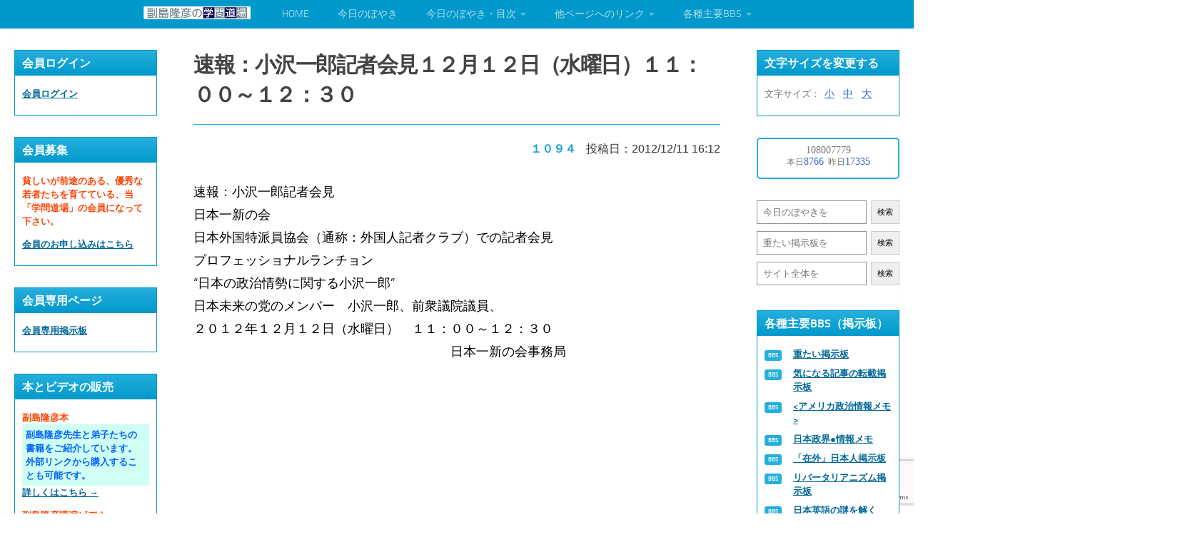

--- FILE ---
content_type: text/html; charset=UTF-8
request_url: https://snsi.jp/bbs/page-4/%E9%80%9F%E5%A0%B1%EF%BC%9A%E5%B0%8F%E6%B2%A2%E4%B8%80%E9%83%8E%E8%A8%98%E8%80%85%E4%BC%9A%E8%A6%8B%EF%BC%91%EF%BC%92%E6%9C%88%EF%BC%91%EF%BC%92%E6%97%A5%EF%BC%88%E6%B0%B4%E6%9B%9C%E6%97%A5%EF%BC%89/
body_size: 12189
content:
<!DOCTYPE html>
<html class="no-js" lang="ja">
<head>

<!-- Google tag (gtag.js) -->
<script async src="https://www.googletagmanager.com/gtag/js?id=G-4HJDFD426Q"></script>
<script>
  window.dataLayer = window.dataLayer || [];
  function gtag(){dataLayer.push(arguments);}
  gtag('js', new Date());

  gtag('config', 'G-4HJDFD426Q');
</script>

<meta charset="UTF-8">
<meta content="width=device-width, initial-scale=1" name="viewport">
<link rel="profile" href="https://gmpg.org/xfn/11" />
<link rel="pingback" href="https://snsi.jp/wp2023/xmlrpc.php">
<link rel="shortcut icon" href="https://snsi.jp/images/favicon.ico" type="image/x-icon" />

<link href="https://use.fontawesome.com/releases/v5.6.1/css/all.css" rel="stylesheet">
<link rel="preconnect" href="https://fonts.googleapis.com">
<link rel="preconnect" href="https://fonts.gstatic.com" crossorigin>
<link href="https://fonts.googleapis.com/css2?family=Noto+Sans+JP:wght@400;900&display=swap" rel="stylesheet">
<title>速報：小沢一郎記者会見１２月１２日（水曜日）１１：００～１２：３０ &#8211; 副島隆彦（そえじまたかひこ）の学問道場</title>
<meta name='robots' content='max-image-preview:large' />
<script>document.documentElement.className = document.documentElement.className.replace("no-js","js");</script>
<link rel="alternate" type="application/rss+xml" title="副島隆彦（そえじまたかひこ）の学問道場 &raquo; フィード" href="https://snsi.jp/feed/" />
<link rel="alternate" type="application/rss+xml" title="副島隆彦（そえじまたかひこ）の学問道場 &raquo; コメントフィード" href="https://snsi.jp/comments/feed/" />
<link rel="alternate" type="application/rss+xml" title="副島隆彦（そえじまたかひこ）の学問道場 &raquo; 速報：小沢一郎記者会見１２月１２日（水曜日）１１：００～１２：３０ のコメントのフィード" href="https://snsi.jp/bbs/page-4/%e9%80%9f%e5%a0%b1%ef%bc%9a%e5%b0%8f%e6%b2%a2%e4%b8%80%e9%83%8e%e8%a8%98%e8%80%85%e4%bc%9a%e8%a6%8b%ef%bc%91%ef%bc%92%e6%9c%88%ef%bc%91%ef%bc%92%e6%97%a5%ef%bc%88%e6%b0%b4%e6%9b%9c%e6%97%a5%ef%bc%89/feed/" />
<link rel="alternate" title="oEmbed (JSON)" type="application/json+oembed" href="https://snsi.jp/wp-json/oembed/1.0/embed?url=https%3A%2F%2Fsnsi.jp%2Fbbs%2Fpage-4%2F%25e9%2580%259f%25e5%25a0%25b1%25ef%25bc%259a%25e5%25b0%258f%25e6%25b2%25a2%25e4%25b8%2580%25e9%2583%258e%25e8%25a8%2598%25e8%2580%2585%25e4%25bc%259a%25e8%25a6%258b%25ef%25bc%2591%25ef%25bc%2592%25e6%259c%2588%25ef%25bc%2591%25ef%25bc%2592%25e6%2597%25a5%25ef%25bc%2588%25e6%25b0%25b4%25e6%259b%259c%25e6%2597%25a5%25ef%25bc%2589%2F" />
<link rel="alternate" title="oEmbed (XML)" type="text/xml+oembed" href="https://snsi.jp/wp-json/oembed/1.0/embed?url=https%3A%2F%2Fsnsi.jp%2Fbbs%2Fpage-4%2F%25e9%2580%259f%25e5%25a0%25b1%25ef%25bc%259a%25e5%25b0%258f%25e6%25b2%25a2%25e4%25b8%2580%25e9%2583%258e%25e8%25a8%2598%25e8%2580%2585%25e4%25bc%259a%25e8%25a6%258b%25ef%25bc%2591%25ef%25bc%2592%25e6%259c%2588%25ef%25bc%2591%25ef%25bc%2592%25e6%2597%25a5%25ef%25bc%2588%25e6%25b0%25b4%25e6%259b%259c%25e6%2597%25a5%25ef%25bc%2589%2F&#038;format=xml" />
<style id='wp-img-auto-sizes-contain-inline-css'>
img:is([sizes=auto i],[sizes^="auto," i]){contain-intrinsic-size:3000px 1500px}
/*# sourceURL=wp-img-auto-sizes-contain-inline-css */
</style>
<style id='wp-emoji-styles-inline-css'>

	img.wp-smiley, img.emoji {
		display: inline !important;
		border: none !important;
		box-shadow: none !important;
		height: 1em !important;
		width: 1em !important;
		margin: 0 0.07em !important;
		vertical-align: -0.1em !important;
		background: none !important;
		padding: 0 !important;
	}
/*# sourceURL=wp-emoji-styles-inline-css */
</style>
<style id='wp-block-library-inline-css'>
:root{--wp-block-synced-color:#7a00df;--wp-block-synced-color--rgb:122,0,223;--wp-bound-block-color:var(--wp-block-synced-color);--wp-editor-canvas-background:#ddd;--wp-admin-theme-color:#007cba;--wp-admin-theme-color--rgb:0,124,186;--wp-admin-theme-color-darker-10:#006ba1;--wp-admin-theme-color-darker-10--rgb:0,107,160.5;--wp-admin-theme-color-darker-20:#005a87;--wp-admin-theme-color-darker-20--rgb:0,90,135;--wp-admin-border-width-focus:2px}@media (min-resolution:192dpi){:root{--wp-admin-border-width-focus:1.5px}}.wp-element-button{cursor:pointer}:root .has-very-light-gray-background-color{background-color:#eee}:root .has-very-dark-gray-background-color{background-color:#313131}:root .has-very-light-gray-color{color:#eee}:root .has-very-dark-gray-color{color:#313131}:root .has-vivid-green-cyan-to-vivid-cyan-blue-gradient-background{background:linear-gradient(135deg,#00d084,#0693e3)}:root .has-purple-crush-gradient-background{background:linear-gradient(135deg,#34e2e4,#4721fb 50%,#ab1dfe)}:root .has-hazy-dawn-gradient-background{background:linear-gradient(135deg,#faaca8,#dad0ec)}:root .has-subdued-olive-gradient-background{background:linear-gradient(135deg,#fafae1,#67a671)}:root .has-atomic-cream-gradient-background{background:linear-gradient(135deg,#fdd79a,#004a59)}:root .has-nightshade-gradient-background{background:linear-gradient(135deg,#330968,#31cdcf)}:root .has-midnight-gradient-background{background:linear-gradient(135deg,#020381,#2874fc)}:root{--wp--preset--font-size--normal:16px;--wp--preset--font-size--huge:42px}.has-regular-font-size{font-size:1em}.has-larger-font-size{font-size:2.625em}.has-normal-font-size{font-size:var(--wp--preset--font-size--normal)}.has-huge-font-size{font-size:var(--wp--preset--font-size--huge)}.has-text-align-center{text-align:center}.has-text-align-left{text-align:left}.has-text-align-right{text-align:right}.has-fit-text{white-space:nowrap!important}#end-resizable-editor-section{display:none}.aligncenter{clear:both}.items-justified-left{justify-content:flex-start}.items-justified-center{justify-content:center}.items-justified-right{justify-content:flex-end}.items-justified-space-between{justify-content:space-between}.screen-reader-text{border:0;clip-path:inset(50%);height:1px;margin:-1px;overflow:hidden;padding:0;position:absolute;width:1px;word-wrap:normal!important}.screen-reader-text:focus{background-color:#ddd;clip-path:none;color:#444;display:block;font-size:1em;height:auto;left:5px;line-height:normal;padding:15px 23px 14px;text-decoration:none;top:5px;width:auto;z-index:100000}html :where(.has-border-color){border-style:solid}html :where([style*=border-top-color]){border-top-style:solid}html :where([style*=border-right-color]){border-right-style:solid}html :where([style*=border-bottom-color]){border-bottom-style:solid}html :where([style*=border-left-color]){border-left-style:solid}html :where([style*=border-width]){border-style:solid}html :where([style*=border-top-width]){border-top-style:solid}html :where([style*=border-right-width]){border-right-style:solid}html :where([style*=border-bottom-width]){border-bottom-style:solid}html :where([style*=border-left-width]){border-left-style:solid}html :where(img[class*=wp-image-]){height:auto;max-width:100%}:where(figure){margin:0 0 1em}html :where(.is-position-sticky){--wp-admin--admin-bar--position-offset:var(--wp-admin--admin-bar--height,0px)}@media screen and (max-width:600px){html :where(.is-position-sticky){--wp-admin--admin-bar--position-offset:0px}}

/*# sourceURL=wp-block-library-inline-css */
</style><style id='global-styles-inline-css'>
:root{--wp--preset--aspect-ratio--square: 1;--wp--preset--aspect-ratio--4-3: 4/3;--wp--preset--aspect-ratio--3-4: 3/4;--wp--preset--aspect-ratio--3-2: 3/2;--wp--preset--aspect-ratio--2-3: 2/3;--wp--preset--aspect-ratio--16-9: 16/9;--wp--preset--aspect-ratio--9-16: 9/16;--wp--preset--color--black: #000000;--wp--preset--color--cyan-bluish-gray: #abb8c3;--wp--preset--color--white: #ffffff;--wp--preset--color--pale-pink: #f78da7;--wp--preset--color--vivid-red: #cf2e2e;--wp--preset--color--luminous-vivid-orange: #ff6900;--wp--preset--color--luminous-vivid-amber: #fcb900;--wp--preset--color--light-green-cyan: #7bdcb5;--wp--preset--color--vivid-green-cyan: #00d084;--wp--preset--color--pale-cyan-blue: #8ed1fc;--wp--preset--color--vivid-cyan-blue: #0693e3;--wp--preset--color--vivid-purple: #9b51e0;--wp--preset--gradient--vivid-cyan-blue-to-vivid-purple: linear-gradient(135deg,rgb(6,147,227) 0%,rgb(155,81,224) 100%);--wp--preset--gradient--light-green-cyan-to-vivid-green-cyan: linear-gradient(135deg,rgb(122,220,180) 0%,rgb(0,208,130) 100%);--wp--preset--gradient--luminous-vivid-amber-to-luminous-vivid-orange: linear-gradient(135deg,rgb(252,185,0) 0%,rgb(255,105,0) 100%);--wp--preset--gradient--luminous-vivid-orange-to-vivid-red: linear-gradient(135deg,rgb(255,105,0) 0%,rgb(207,46,46) 100%);--wp--preset--gradient--very-light-gray-to-cyan-bluish-gray: linear-gradient(135deg,rgb(238,238,238) 0%,rgb(169,184,195) 100%);--wp--preset--gradient--cool-to-warm-spectrum: linear-gradient(135deg,rgb(74,234,220) 0%,rgb(151,120,209) 20%,rgb(207,42,186) 40%,rgb(238,44,130) 60%,rgb(251,105,98) 80%,rgb(254,248,76) 100%);--wp--preset--gradient--blush-light-purple: linear-gradient(135deg,rgb(255,206,236) 0%,rgb(152,150,240) 100%);--wp--preset--gradient--blush-bordeaux: linear-gradient(135deg,rgb(254,205,165) 0%,rgb(254,45,45) 50%,rgb(107,0,62) 100%);--wp--preset--gradient--luminous-dusk: linear-gradient(135deg,rgb(255,203,112) 0%,rgb(199,81,192) 50%,rgb(65,88,208) 100%);--wp--preset--gradient--pale-ocean: linear-gradient(135deg,rgb(255,245,203) 0%,rgb(182,227,212) 50%,rgb(51,167,181) 100%);--wp--preset--gradient--electric-grass: linear-gradient(135deg,rgb(202,248,128) 0%,rgb(113,206,126) 100%);--wp--preset--gradient--midnight: linear-gradient(135deg,rgb(2,3,129) 0%,rgb(40,116,252) 100%);--wp--preset--font-size--small: 13px;--wp--preset--font-size--medium: 20px;--wp--preset--font-size--large: 36px;--wp--preset--font-size--x-large: 42px;--wp--preset--spacing--20: 0.44rem;--wp--preset--spacing--30: 0.67rem;--wp--preset--spacing--40: 1rem;--wp--preset--spacing--50: 1.5rem;--wp--preset--spacing--60: 2.25rem;--wp--preset--spacing--70: 3.38rem;--wp--preset--spacing--80: 5.06rem;--wp--preset--shadow--natural: 6px 6px 9px rgba(0, 0, 0, 0.2);--wp--preset--shadow--deep: 12px 12px 50px rgba(0, 0, 0, 0.4);--wp--preset--shadow--sharp: 6px 6px 0px rgba(0, 0, 0, 0.2);--wp--preset--shadow--outlined: 6px 6px 0px -3px rgb(255, 255, 255), 6px 6px rgb(0, 0, 0);--wp--preset--shadow--crisp: 6px 6px 0px rgb(0, 0, 0);}:where(.is-layout-flex){gap: 0.5em;}:where(.is-layout-grid){gap: 0.5em;}body .is-layout-flex{display: flex;}.is-layout-flex{flex-wrap: wrap;align-items: center;}.is-layout-flex > :is(*, div){margin: 0;}body .is-layout-grid{display: grid;}.is-layout-grid > :is(*, div){margin: 0;}:where(.wp-block-columns.is-layout-flex){gap: 2em;}:where(.wp-block-columns.is-layout-grid){gap: 2em;}:where(.wp-block-post-template.is-layout-flex){gap: 1.25em;}:where(.wp-block-post-template.is-layout-grid){gap: 1.25em;}.has-black-color{color: var(--wp--preset--color--black) !important;}.has-cyan-bluish-gray-color{color: var(--wp--preset--color--cyan-bluish-gray) !important;}.has-white-color{color: var(--wp--preset--color--white) !important;}.has-pale-pink-color{color: var(--wp--preset--color--pale-pink) !important;}.has-vivid-red-color{color: var(--wp--preset--color--vivid-red) !important;}.has-luminous-vivid-orange-color{color: var(--wp--preset--color--luminous-vivid-orange) !important;}.has-luminous-vivid-amber-color{color: var(--wp--preset--color--luminous-vivid-amber) !important;}.has-light-green-cyan-color{color: var(--wp--preset--color--light-green-cyan) !important;}.has-vivid-green-cyan-color{color: var(--wp--preset--color--vivid-green-cyan) !important;}.has-pale-cyan-blue-color{color: var(--wp--preset--color--pale-cyan-blue) !important;}.has-vivid-cyan-blue-color{color: var(--wp--preset--color--vivid-cyan-blue) !important;}.has-vivid-purple-color{color: var(--wp--preset--color--vivid-purple) !important;}.has-black-background-color{background-color: var(--wp--preset--color--black) !important;}.has-cyan-bluish-gray-background-color{background-color: var(--wp--preset--color--cyan-bluish-gray) !important;}.has-white-background-color{background-color: var(--wp--preset--color--white) !important;}.has-pale-pink-background-color{background-color: var(--wp--preset--color--pale-pink) !important;}.has-vivid-red-background-color{background-color: var(--wp--preset--color--vivid-red) !important;}.has-luminous-vivid-orange-background-color{background-color: var(--wp--preset--color--luminous-vivid-orange) !important;}.has-luminous-vivid-amber-background-color{background-color: var(--wp--preset--color--luminous-vivid-amber) !important;}.has-light-green-cyan-background-color{background-color: var(--wp--preset--color--light-green-cyan) !important;}.has-vivid-green-cyan-background-color{background-color: var(--wp--preset--color--vivid-green-cyan) !important;}.has-pale-cyan-blue-background-color{background-color: var(--wp--preset--color--pale-cyan-blue) !important;}.has-vivid-cyan-blue-background-color{background-color: var(--wp--preset--color--vivid-cyan-blue) !important;}.has-vivid-purple-background-color{background-color: var(--wp--preset--color--vivid-purple) !important;}.has-black-border-color{border-color: var(--wp--preset--color--black) !important;}.has-cyan-bluish-gray-border-color{border-color: var(--wp--preset--color--cyan-bluish-gray) !important;}.has-white-border-color{border-color: var(--wp--preset--color--white) !important;}.has-pale-pink-border-color{border-color: var(--wp--preset--color--pale-pink) !important;}.has-vivid-red-border-color{border-color: var(--wp--preset--color--vivid-red) !important;}.has-luminous-vivid-orange-border-color{border-color: var(--wp--preset--color--luminous-vivid-orange) !important;}.has-luminous-vivid-amber-border-color{border-color: var(--wp--preset--color--luminous-vivid-amber) !important;}.has-light-green-cyan-border-color{border-color: var(--wp--preset--color--light-green-cyan) !important;}.has-vivid-green-cyan-border-color{border-color: var(--wp--preset--color--vivid-green-cyan) !important;}.has-pale-cyan-blue-border-color{border-color: var(--wp--preset--color--pale-cyan-blue) !important;}.has-vivid-cyan-blue-border-color{border-color: var(--wp--preset--color--vivid-cyan-blue) !important;}.has-vivid-purple-border-color{border-color: var(--wp--preset--color--vivid-purple) !important;}.has-vivid-cyan-blue-to-vivid-purple-gradient-background{background: var(--wp--preset--gradient--vivid-cyan-blue-to-vivid-purple) !important;}.has-light-green-cyan-to-vivid-green-cyan-gradient-background{background: var(--wp--preset--gradient--light-green-cyan-to-vivid-green-cyan) !important;}.has-luminous-vivid-amber-to-luminous-vivid-orange-gradient-background{background: var(--wp--preset--gradient--luminous-vivid-amber-to-luminous-vivid-orange) !important;}.has-luminous-vivid-orange-to-vivid-red-gradient-background{background: var(--wp--preset--gradient--luminous-vivid-orange-to-vivid-red) !important;}.has-very-light-gray-to-cyan-bluish-gray-gradient-background{background: var(--wp--preset--gradient--very-light-gray-to-cyan-bluish-gray) !important;}.has-cool-to-warm-spectrum-gradient-background{background: var(--wp--preset--gradient--cool-to-warm-spectrum) !important;}.has-blush-light-purple-gradient-background{background: var(--wp--preset--gradient--blush-light-purple) !important;}.has-blush-bordeaux-gradient-background{background: var(--wp--preset--gradient--blush-bordeaux) !important;}.has-luminous-dusk-gradient-background{background: var(--wp--preset--gradient--luminous-dusk) !important;}.has-pale-ocean-gradient-background{background: var(--wp--preset--gradient--pale-ocean) !important;}.has-electric-grass-gradient-background{background: var(--wp--preset--gradient--electric-grass) !important;}.has-midnight-gradient-background{background: var(--wp--preset--gradient--midnight) !important;}.has-small-font-size{font-size: var(--wp--preset--font-size--small) !important;}.has-medium-font-size{font-size: var(--wp--preset--font-size--medium) !important;}.has-large-font-size{font-size: var(--wp--preset--font-size--large) !important;}.has-x-large-font-size{font-size: var(--wp--preset--font-size--x-large) !important;}
/*# sourceURL=global-styles-inline-css */
</style>

<style id='classic-theme-styles-inline-css'>
/*! This file is auto-generated */
.wp-block-button__link{color:#fff;background-color:#32373c;border-radius:9999px;box-shadow:none;text-decoration:none;padding:calc(.667em + 2px) calc(1.333em + 2px);font-size:1.125em}.wp-block-file__button{background:#32373c;color:#fff;text-decoration:none}
/*# sourceURL=/wp-includes/css/classic-themes.min.css */
</style>
<link rel='stylesheet' id='contact-form-7-css' href='https://snsi.jp/wp2023/wp-content/plugins/contact-form-7/includes/css/styles.css?ver=6.1.4' media='all' />
<link rel='stylesheet' id='parent-style-css' href='https://snsi.jp/wp2023/wp-content/themes/hueman/style.css?ver=6.9' media='all' />
<link rel='stylesheet' id='child-style-css' href='https://snsi.jp/wp2023/wp-content/themes/hueman-child/style.css?ver=6.9' media='all' />
<link rel='stylesheet' id='hueman-main-style-css' href='https://snsi.jp/wp2023/wp-content/themes/hueman/assets/front/css/main.min.css?ver=3.7.25' media='all' />
<style id='hueman-main-style-inline-css'>
body { font-size:1.00rem; }@media only screen and (min-width: 720px) {
        .nav > li { font-size:1.00rem; }
      }.sidebar .widget { padding-left: 20px; padding-right: 20px; padding-top: 20px; }.search-expand,
              #nav-topbar.nav-container { background-color: #0199cb}@media only screen and (min-width: 720px) {
                #nav-topbar .nav ul { background-color: #0199cb; }
              }.is-scrolled #header .nav-container.desktop-sticky,
              .is-scrolled #header .search-expand { background-color: #0199cb; background-color: rgba(1,153,203,0.90) }.is-scrolled .topbar-transparent #nav-topbar.desktop-sticky .nav ul { background-color: #0199cb; background-color: rgba(1,153,203,0.95) }#header { background-color: #0199cb; }
@media only screen and (min-width: 720px) {
  #nav-header .nav ul { background-color: #0199cb; }
}
        #header #nav-mobile { background-color: #0199cb; }.is-scrolled #header #nav-mobile { background-color: #0199cb; background-color: rgba(1,153,203,0.90) }#nav-header.nav-container, #main-header-search .search-expand { background-color: #0199cb; }
@media only screen and (min-width: 720px) {
  #nav-header .nav ul { background-color: #0199cb; }
}
        #footer-bottom { background-color: #0199cb; }.site-title a img { max-height: 20px; }body { background-color: #ffffff; }
/*# sourceURL=hueman-main-style-inline-css */
</style>
<link rel='stylesheet' id='theme-stylesheet-css' href='https://snsi.jp/wp2023/wp-content/themes/hueman-child/style.css?ver=3.7.23' media='all' />
<link rel='stylesheet' id='hueman-font-awesome-css' href='https://snsi.jp/wp2023/wp-content/themes/hueman/assets/front/css/font-awesome.min.css?ver=3.7.25' media='all' />
<link rel='stylesheet' id='cf7_calculator-css' href='https://snsi.jp/wp2023/wp-content/plugins/cf7-cost-calculator-price-calculation/frontend/js/style.css?ver=6.9' media='all' />
<script id="nb-jquery" src="https://snsi.jp/wp2023/wp-includes/js/jquery/jquery.min.js?ver=3.7.1" id="jquery-core-js"></script>
<script src="https://snsi.jp/wp2023/wp-includes/js/jquery/jquery-migrate.min.js?ver=3.4.1" id="jquery-migrate-js"></script>
<script src="https://snsi.jp/wp2023/wp-content/plugins/cf7-cost-calculator-price-calculation/frontend/js/autoNumeric-1.9.45.js?ver=1.9.45" id="autoNumeric-js"></script>
<script src="https://snsi.jp/wp2023/wp-content/plugins/cf7-cost-calculator-price-calculation/frontend/js/formula_evaluator-min.js?ver=6.9" id="formula_evaluator-js"></script>
<script id="cf7_calculator-js-extra">
var cf7_calculator = {"data":""};
//# sourceURL=cf7_calculator-js-extra
</script>
<script src="https://snsi.jp/wp2023/wp-content/plugins/cf7-cost-calculator-price-calculation/frontend/js/cf7_calculator.js?ver=6.9" id="cf7_calculator-js"></script>
<link rel="https://api.w.org/" href="https://snsi.jp/wp-json/" /><link rel="alternate" title="JSON" type="application/json" href="https://snsi.jp/wp-json/wp/v2/posts/10809" /><link rel="EditURI" type="application/rsd+xml" title="RSD" href="https://snsi.jp/wp2023/xmlrpc.php?rsd" />
<meta name="generator" content="WordPress 6.9" />
<link rel="canonical" href="https://snsi.jp/bbs/page-4/%e9%80%9f%e5%a0%b1%ef%bc%9a%e5%b0%8f%e6%b2%a2%e4%b8%80%e9%83%8e%e8%a8%98%e8%80%85%e4%bc%9a%e8%a6%8b%ef%bc%91%ef%bc%92%e6%9c%88%ef%bc%91%ef%bc%92%e6%97%a5%ef%bc%88%e6%b0%b4%e6%9b%9c%e6%97%a5%ef%bc%89/" />
<link rel='shortlink' href='https://snsi.jp/?p=10809' />
        <style>

        </style>
            <link rel="preload" as="font" type="font/woff2" href="https://snsi.jp/wp2023/wp-content/themes/hueman/assets/front/webfonts/fa-brands-400.woff2?v=5.15.2" crossorigin="anonymous"/>
    <link rel="preload" as="font" type="font/woff2" href="https://snsi.jp/wp2023/wp-content/themes/hueman/assets/front/webfonts/fa-regular-400.woff2?v=5.15.2" crossorigin="anonymous"/>
    <link rel="preload" as="font" type="font/woff2" href="https://snsi.jp/wp2023/wp-content/themes/hueman/assets/front/webfonts/fa-solid-900.woff2?v=5.15.2" crossorigin="anonymous"/>
  <link rel="preload" as="font" type="font/woff" href="https://snsi.jp/wp2023/wp-content/themes/hueman/assets/front/fonts/titillium-light-webfont.woff" crossorigin="anonymous"/>
<link rel="preload" as="font" type="font/woff" href="https://snsi.jp/wp2023/wp-content/themes/hueman/assets/front/fonts/titillium-lightitalic-webfont.woff" crossorigin="anonymous"/>
<link rel="preload" as="font" type="font/woff" href="https://snsi.jp/wp2023/wp-content/themes/hueman/assets/front/fonts/titillium-regular-webfont.woff" crossorigin="anonymous"/>
<link rel="preload" as="font" type="font/woff" href="https://snsi.jp/wp2023/wp-content/themes/hueman/assets/front/fonts/titillium-regularitalic-webfont.woff" crossorigin="anonymous"/>
<link rel="preload" as="font" type="font/woff" href="https://snsi.jp/wp2023/wp-content/themes/hueman/assets/front/fonts/titillium-semibold-webfont.woff" crossorigin="anonymous"/>
<style>
  /*  base : fonts
/* ------------------------------------ */
body { font-family: "Titillium", Arial, sans-serif; }
@font-face {
  font-family: 'Titillium';
  src: url('https://snsi.jp/wp2023/wp-content/themes/hueman/assets/front/fonts/titillium-light-webfont.eot');
  src: url('https://snsi.jp/wp2023/wp-content/themes/hueman/assets/front/fonts/titillium-light-webfont.svg#titillium-light-webfont') format('svg'),
     url('https://snsi.jp/wp2023/wp-content/themes/hueman/assets/front/fonts/titillium-light-webfont.eot?#iefix') format('embedded-opentype'),
     url('https://snsi.jp/wp2023/wp-content/themes/hueman/assets/front/fonts/titillium-light-webfont.woff') format('woff'),
     url('https://snsi.jp/wp2023/wp-content/themes/hueman/assets/front/fonts/titillium-light-webfont.ttf') format('truetype');
  font-weight: 300;
  font-style: normal;
}
@font-face {
  font-family: 'Titillium';
  src: url('https://snsi.jp/wp2023/wp-content/themes/hueman/assets/front/fonts/titillium-lightitalic-webfont.eot');
  src: url('https://snsi.jp/wp2023/wp-content/themes/hueman/assets/front/fonts/titillium-lightitalic-webfont.svg#titillium-lightitalic-webfont') format('svg'),
     url('https://snsi.jp/wp2023/wp-content/themes/hueman/assets/front/fonts/titillium-lightitalic-webfont.eot?#iefix') format('embedded-opentype'),
     url('https://snsi.jp/wp2023/wp-content/themes/hueman/assets/front/fonts/titillium-lightitalic-webfont.woff') format('woff'),
     url('https://snsi.jp/wp2023/wp-content/themes/hueman/assets/front/fonts/titillium-lightitalic-webfont.ttf') format('truetype');
  font-weight: 300;
  font-style: italic;
}
@font-face {
  font-family: 'Titillium';
  src: url('https://snsi.jp/wp2023/wp-content/themes/hueman/assets/front/fonts/titillium-regular-webfont.eot');
  src: url('https://snsi.jp/wp2023/wp-content/themes/hueman/assets/front/fonts/titillium-regular-webfont.svg#titillium-regular-webfont') format('svg'),
     url('https://snsi.jp/wp2023/wp-content/themes/hueman/assets/front/fonts/titillium-regular-webfont.eot?#iefix') format('embedded-opentype'),
     url('https://snsi.jp/wp2023/wp-content/themes/hueman/assets/front/fonts/titillium-regular-webfont.woff') format('woff'),
     url('https://snsi.jp/wp2023/wp-content/themes/hueman/assets/front/fonts/titillium-regular-webfont.ttf') format('truetype');
  font-weight: 400;
  font-style: normal;
}
@font-face {
  font-family: 'Titillium';
  src: url('https://snsi.jp/wp2023/wp-content/themes/hueman/assets/front/fonts/titillium-regularitalic-webfont.eot');
  src: url('https://snsi.jp/wp2023/wp-content/themes/hueman/assets/front/fonts/titillium-regularitalic-webfont.svg#titillium-regular-webfont') format('svg'),
     url('https://snsi.jp/wp2023/wp-content/themes/hueman/assets/front/fonts/titillium-regularitalic-webfont.eot?#iefix') format('embedded-opentype'),
     url('https://snsi.jp/wp2023/wp-content/themes/hueman/assets/front/fonts/titillium-regularitalic-webfont.woff') format('woff'),
     url('https://snsi.jp/wp2023/wp-content/themes/hueman/assets/front/fonts/titillium-regularitalic-webfont.ttf') format('truetype');
  font-weight: 400;
  font-style: italic;
}
@font-face {
    font-family: 'Titillium';
    src: url('https://snsi.jp/wp2023/wp-content/themes/hueman/assets/front/fonts/titillium-semibold-webfont.eot');
    src: url('https://snsi.jp/wp2023/wp-content/themes/hueman/assets/front/fonts/titillium-semibold-webfont.svg#titillium-semibold-webfont') format('svg'),
         url('https://snsi.jp/wp2023/wp-content/themes/hueman/assets/front/fonts/titillium-semibold-webfont.eot?#iefix') format('embedded-opentype'),
         url('https://snsi.jp/wp2023/wp-content/themes/hueman/assets/front/fonts/titillium-semibold-webfont.woff') format('woff'),
         url('https://snsi.jp/wp2023/wp-content/themes/hueman/assets/front/fonts/titillium-semibold-webfont.ttf') format('truetype');
  font-weight: 600;
  font-style: normal;
}
</style>
  <!--[if lt IE 9]>
<script src="https://snsi.jp/wp2023/wp-content/themes/hueman/assets/front/js/ie/html5shiv-printshiv.min.js"></script>
<script src="https://snsi.jp/wp2023/wp-content/themes/hueman/assets/front/js/ie/selectivizr.js"></script>
<![endif]-->
<link rel="icon" href="https://snsi.jp/wp2023/wp-content/uploads/2023/09/logo.png" sizes="32x32" />
<link rel="icon" href="https://snsi.jp/wp2023/wp-content/uploads/2023/09/logo.png" sizes="192x192" />
<link rel="apple-touch-icon" href="https://snsi.jp/wp2023/wp-content/uploads/2023/09/logo.png" />
<meta name="msapplication-TileImage" content="https://snsi.jp/wp2023/wp-content/uploads/2023/09/logo.png" />
</head>

<body data-rsssl=1 class="nb-3-3-8 nimble-no-local-data-skp__post_post_10809 nimble-no-group-site-tmpl-skp__all_post wp-singular post-template-default single single-post postid-10809 single-format-standard wp-custom-logo wp-embed-responsive wp-theme-hueman wp-child-theme-hueman-child sek-hide-rc-badge col-3cm full-width header-desktop-sticky header-mobile-sticky hueman-3-7-25-with-child-theme chrome">
<div id="wrapper">
  <a class="screen-reader-text skip-link" href="#content">コンテンツへスキップ</a>
  
  <header id="header" class="specific-mobile-menu-on one-mobile-menu mobile_menu header-ads-desktop  topbar-transparent no-header-img">
        <nav class="nav-container group mobile-menu mobile-sticky " id="nav-mobile" data-menu-id="header-1">
  <div class="mobile-title-logo-in-header"><p class="site-title">                  <a class="custom-logo-link" href="https://snsi.jp/" rel="home" title="副島隆彦（そえじまたかひこ）の学問道場 | ホームページ"><img src="https://snsi.jp/wp2023/wp-content/uploads/2023/09/header.png" alt="副島隆彦（そえじまたかひこ）の学問道場" width="600" height="79"/></a>                </p></div>
        
                    <!-- <div class="ham__navbar-toggler collapsed" aria-expanded="false">
          <div class="ham__navbar-span-wrapper">
            <span class="ham-toggler-menu__span"></span>
          </div>
        </div> -->
        <button class="ham__navbar-toggler-two collapsed" title="Menu" aria-expanded="false">
          <span class="ham__navbar-span-wrapper">
            <span class="line line-1"></span>
            <span class="line line-2"></span>
            <span class="line line-3"></span>
          </span>
        </button>
            
      <div class="nav-text"></div>
      <div class="nav-wrap container">
                  <ul class="nav container-inner group mobile-search">
                <li>
                  <div class="search-box">

<div>
<form action="https://snsi.jp" method="get">
<input type="text" name="s" placeholder="今日のぼやきを">
 <input type="hidden" name="post_type[]" value="boyaki">
<input type="hidden" name="post_type[]" value="kouhou">
<input type="hidden" name="post_type[]" value="kouhou">
<button>検索</button>
</form>
</div>

<div>
<form action="https://snsi.jp" method="get">
<input type="text" name="s" placeholder="重たい掲示板を">
<input name="cat" type="hidden" value="114" />
<button>検索</button>
</form>
</div>

<div>
<form action="https://snsi.jp" method="get">
<input type="text" name="s" placeholder="サイト全体を">
<button>検索</button>
</form>
</div>

</div>

                </li>
          </ul>
                <ul id="menu-menu-1" class="nav container-inner group"><li id="menu-item-14" class="menu-item menu-item-type-custom menu-item-object-custom menu-item-home menu-item-14"><a href="https://snsi.jp/">HOME</a></li>
<li id="menu-item-6842" class="menu-item menu-item-type-gs_sim menu-item-object-gs_sim menu-item-6842"><a href="https://snsi.jp/kouhou/%e3%80%8c%ef%bc%92%ef%bc%92%ef%bc%92%ef%bc%96%e3%80%8d%e3%80%80%ef%bc%92%ef%bc%90%ef%bc%92%ef%bc%96%e5%b9%b4%e5%85%83%e6%97%a6%e3%81%ae%e3%81%94%e6%8c%a8%e6%8b%b6%e3%80%80%ef%bc%92%ef%bc%90%ef%bc%92/">今日のぼやき</a></li>
</li>
<li id="menu-item-16" class="menu-item menu-item-type-custom menu-item-object-custom menu-item-has-children menu-item-16"><a href="https://snsi.jp/boyakimokuji/">今日のぼやき・目次</a>
<ul class="sub-menu">
	<li id="menu-item-6823" class="menu-item menu-item-type-custom menu-item-object-custom menu-item-6823"><a href="https://snsi.jp/boyakimokuji/">総目次</a></li>
	<li id="menu-item-6824" class="menu-item menu-item-type-custom menu-item-object-custom menu-item-6824"><a href="https://snsi.jp/boyaki/">今日のぼやき</a></li>
	<li id="menu-item-6825" class="menu-item menu-item-type-custom menu-item-object-custom menu-item-6825"><a href="https://snsi.jp/kouhou/">今日のぼやき広報</a></li>
	<li id="menu-item-6826" class="menu-item menu-item-type-custom menu-item-object-custom menu-item-6826"><a href="https://snsi.jp/daini/">第２ぼやき</a></li>
</ul>
</li>
<li id="menu-item-17" class="menu-item menu-item-type-custom menu-item-object-custom menu-item-has-children menu-item-17"><a href="#">他ページへのリンク</a>
<ul class="sub-menu">
	<li id="menu-item-6830" class="menu-item menu-item-type-custom menu-item-object-custom menu-item-6830"><a href="https://snsi.jp/boyakimokuji/">今日のぼやき目次</a></li>
	<li id="menu-item-18" class="menu-item menu-item-type-custom menu-item-object-custom menu-item-18"><a href="https://snsi.jp/profile/">プロフィール</a></li>
	<li id="menu-item-6834" class="menu-item menu-item-type-custom menu-item-object-custom menu-item-6834"><a href="https://snsi.jp/entry/">会員募集のお知らせ</a></li>
	<li id="menu-item-6876" class="menu-item menu-item-type-custom menu-item-object-custom menu-item-6876"><a href="https://snsi.jp/bbs/member/">会員専用掲示板<br>会員ログインもこちらから</a></li>
	<li id="menu-item-6877" class="menu-item menu-item-type-custom menu-item-object-custom menu-item-6877"><a href="https://snsi.jp/book/">副島隆彦と弟子たちの著作物</a></li>
	<li id="menu-item-6878" class="menu-item menu-item-type-custom menu-item-object-custom menu-item-6878"><a href="https://snsi.jp/category/item/dvd/">副島隆彦講演会DVD・ビデオ</a></li>
	<li id="menu-item-6832" class="menu-item menu-item-type-post_type menu-item-object-page menu-item-6832"><a href="https://snsi.jp/soejimamail/">「副島隆彦」へメールを送る</a></li>
	<li id="menu-item-6831" class="menu-item menu-item-type-post_type menu-item-object-page menu-item-6831"><a href="https://snsi.jp/snsimail/">「副島隆彦の学問道場」へメールを送る</a></li>
</ul>
</li>
<li id="menu-item-19" class="menu-item menu-item-type-custom menu-item-object-custom menu-item-has-children menu-item-19"><a href="#">各種主要BBS</a>
<ul class="sub-menu">
	<li id="menu-item-15067" class="menu-item menu-item-type-post_type menu-item-object-page menu-item-15067"><a href="https://snsi.jp/bbs/page-1/">重たい掲示板</a></li>
	<li id="menu-item-15063" class="menu-item menu-item-type-post_type menu-item-object-page menu-item-15063"><a href="https://snsi.jp/bbs/page-2/">気になる記事の転載掲示板</a></li>
	<li id="menu-item-15054" class="menu-item menu-item-type-post_type menu-item-object-page menu-item-15054"><a href="https://snsi.jp/bbs/page-3/">＜ アメリカ政治情報メモ ＞</a></li>
	<li id="menu-item-15060" class="menu-item menu-item-type-post_type menu-item-object-page menu-item-15060"><a href="https://snsi.jp/bbs/page-4/">日本政界●情報メモ</a></li>
	<li id="menu-item-15053" class="menu-item menu-item-type-post_type menu-item-object-page menu-item-15053"><a href="https://snsi.jp/bbs/page-5/">「在外」日本人掲示板</a></li>
	<li id="menu-item-15057" class="menu-item menu-item-type-post_type menu-item-object-page menu-item-15057"><a href="https://snsi.jp/bbs/page-6/">リバータリアニズム掲示板</a></li>
	<li id="menu-item-15061" class="menu-item menu-item-type-post_type menu-item-object-page menu-item-15061"><a href="https://snsi.jp/bbs/page-07/">日本英語の謎を解く</a></li>
	<li id="menu-item-15062" class="menu-item menu-item-type-post_type menu-item-object-page menu-item-15062"><a href="https://snsi.jp/bbs/page-8/">映画なんでも文章箱</a></li>
	<li id="menu-item-15055" class="menu-item menu-item-type-post_type menu-item-object-page menu-item-15055"><a href="https://snsi.jp/bbs/page-10/">◆法律学のカフェ◆</a></li>
	<li id="menu-item-15064" class="menu-item menu-item-type-post_type menu-item-object-page menu-item-15064"><a href="https://snsi.jp/bbs/page-11/">理科系掲示板</a></li>
	<li id="menu-item-15068" class="menu-item menu-item-type-post_type menu-item-object-page menu-item-15068"><a href="https://snsi.jp/bbs/page-12/">金融情報メモ</a></li>
	<li id="menu-item-15059" class="menu-item menu-item-type-post_type menu-item-object-page menu-item-15059"><a href="https://snsi.jp/bbs/page-14/">小室直樹文献目録</a></li>
	<li id="menu-item-15066" class="menu-item menu-item-type-post_type menu-item-object-page menu-item-15066"><a href="https://snsi.jp/bbs/page-15/">近代医学・医療掲示板</a></li>
	<li id="menu-item-15056" class="menu-item menu-item-type-post_type menu-item-object-page menu-item-15056"><a href="https://snsi.jp/bbs/page-16/">ふじむら掲示板</a></li>
	<li id="menu-item-15065" class="menu-item menu-item-type-post_type menu-item-object-page menu-item-15065"><a href="https://snsi.jp/bbs/page-18/">辣腕行政マン掲示板</a></li>
	<li id="menu-item-15052" class="menu-item menu-item-type-post_type menu-item-object-page menu-item-15052"><a href="https://snsi.jp/bbs/page-21/">”予言者”金融セミナー掲示板</a></li>
</ul>
</li>
</ul>      </div>
</nav><!--/#nav-topbar-->  
  
  <div class="container group">
        <div class="container-inner">

                    <div class="group hu-pad central-header-zone">
                  <div class="logo-tagline-group">
                      <p class="site-title">                  <a class="custom-logo-link" href="https://snsi.jp/" rel="home" title="副島隆彦（そえじまたかひこ）の学問道場 | ホームページ"><img src="https://snsi.jp/wp2023/wp-content/uploads/2023/09/header.png" alt="副島隆彦（そえじまたかひこ）の学問道場" width="600" height="79"/></a>                </p>                                        </div>

                                </div>
      
                <nav class="nav-container group desktop-menu " id="nav-header" data-menu-id="header-2">
    <div class="nav-text"><!-- put your mobile menu text here --></div>

  <div class="nav-wrap container">
        <ul id="menu-menu-2" class="nav container-inner group"><li class="menu-item menu-item-type-custom menu-item-object-custom menu-item-home menu-item-14"><a href="https://snsi.jp/">HOME</a></li>
<li class="menu-item menu-item-type-gs_sim menu-item-object-gs_sim menu-item-6842"><a href="https://snsi.jp/kouhou/%e3%80%8c%ef%bc%92%ef%bc%92%ef%bc%92%ef%bc%96%e3%80%8d%e3%80%80%ef%bc%92%ef%bc%90%ef%bc%92%ef%bc%96%e5%b9%b4%e5%85%83%e6%97%a6%e3%81%ae%e3%81%94%e6%8c%a8%e6%8b%b6%e3%80%80%ef%bc%92%ef%bc%90%ef%bc%92/">今日のぼやき</a></li>
</li>
<li class="menu-item menu-item-type-custom menu-item-object-custom menu-item-has-children menu-item-16"><a href="https://snsi.jp/boyakimokuji/">今日のぼやき・目次</a>
<ul class="sub-menu">
	<li class="menu-item menu-item-type-custom menu-item-object-custom menu-item-6823"><a href="https://snsi.jp/boyakimokuji/">総目次</a></li>
	<li class="menu-item menu-item-type-custom menu-item-object-custom menu-item-6824"><a href="https://snsi.jp/boyaki/">今日のぼやき</a></li>
	<li class="menu-item menu-item-type-custom menu-item-object-custom menu-item-6825"><a href="https://snsi.jp/kouhou/">今日のぼやき広報</a></li>
	<li class="menu-item menu-item-type-custom menu-item-object-custom menu-item-6826"><a href="https://snsi.jp/daini/">第２ぼやき</a></li>
</ul>
</li>
<li class="menu-item menu-item-type-custom menu-item-object-custom menu-item-has-children menu-item-17"><a href="#">他ページへのリンク</a>
<ul class="sub-menu">
	<li class="menu-item menu-item-type-custom menu-item-object-custom menu-item-6830"><a href="https://snsi.jp/boyakimokuji/">今日のぼやき目次</a></li>
	<li class="menu-item menu-item-type-custom menu-item-object-custom menu-item-18"><a href="https://snsi.jp/profile/">プロフィール</a></li>
	<li class="menu-item menu-item-type-custom menu-item-object-custom menu-item-6834"><a href="https://snsi.jp/entry/">会員募集のお知らせ</a></li>
	<li class="menu-item menu-item-type-custom menu-item-object-custom menu-item-6876"><a href="https://snsi.jp/bbs/member/">会員専用掲示板<br>会員ログインもこちらから</a></li>
	<li class="menu-item menu-item-type-custom menu-item-object-custom menu-item-6877"><a href="https://snsi.jp/book/">副島隆彦と弟子たちの著作物</a></li>
	<li class="menu-item menu-item-type-custom menu-item-object-custom menu-item-6878"><a href="https://snsi.jp/category/item/dvd/">副島隆彦講演会DVD・ビデオ</a></li>
	<li class="menu-item menu-item-type-post_type menu-item-object-page menu-item-6832"><a href="https://snsi.jp/soejimamail/">「副島隆彦」へメールを送る</a></li>
	<li class="menu-item menu-item-type-post_type menu-item-object-page menu-item-6831"><a href="https://snsi.jp/snsimail/">「副島隆彦の学問道場」へメールを送る</a></li>
</ul>
</li>
<li class="menu-item menu-item-type-custom menu-item-object-custom menu-item-has-children menu-item-19"><a href="#">各種主要BBS</a>
<ul class="sub-menu">
	<li class="menu-item menu-item-type-post_type menu-item-object-page menu-item-15067"><a href="https://snsi.jp/bbs/page-1/">重たい掲示板</a></li>
	<li class="menu-item menu-item-type-post_type menu-item-object-page menu-item-15063"><a href="https://snsi.jp/bbs/page-2/">気になる記事の転載掲示板</a></li>
	<li class="menu-item menu-item-type-post_type menu-item-object-page menu-item-15054"><a href="https://snsi.jp/bbs/page-3/">＜ アメリカ政治情報メモ ＞</a></li>
	<li class="menu-item menu-item-type-post_type menu-item-object-page menu-item-15060"><a href="https://snsi.jp/bbs/page-4/">日本政界●情報メモ</a></li>
	<li class="menu-item menu-item-type-post_type menu-item-object-page menu-item-15053"><a href="https://snsi.jp/bbs/page-5/">「在外」日本人掲示板</a></li>
	<li class="menu-item menu-item-type-post_type menu-item-object-page menu-item-15057"><a href="https://snsi.jp/bbs/page-6/">リバータリアニズム掲示板</a></li>
	<li class="menu-item menu-item-type-post_type menu-item-object-page menu-item-15061"><a href="https://snsi.jp/bbs/page-07/">日本英語の謎を解く</a></li>
	<li class="menu-item menu-item-type-post_type menu-item-object-page menu-item-15062"><a href="https://snsi.jp/bbs/page-8/">映画なんでも文章箱</a></li>
	<li class="menu-item menu-item-type-post_type menu-item-object-page menu-item-15055"><a href="https://snsi.jp/bbs/page-10/">◆法律学のカフェ◆</a></li>
	<li class="menu-item menu-item-type-post_type menu-item-object-page menu-item-15064"><a href="https://snsi.jp/bbs/page-11/">理科系掲示板</a></li>
	<li class="menu-item menu-item-type-post_type menu-item-object-page menu-item-15068"><a href="https://snsi.jp/bbs/page-12/">金融情報メモ</a></li>
	<li class="menu-item menu-item-type-post_type menu-item-object-page menu-item-15059"><a href="https://snsi.jp/bbs/page-14/">小室直樹文献目録</a></li>
	<li class="menu-item menu-item-type-post_type menu-item-object-page menu-item-15066"><a href="https://snsi.jp/bbs/page-15/">近代医学・医療掲示板</a></li>
	<li class="menu-item menu-item-type-post_type menu-item-object-page menu-item-15056"><a href="https://snsi.jp/bbs/page-16/">ふじむら掲示板</a></li>
	<li class="menu-item menu-item-type-post_type menu-item-object-page menu-item-15065"><a href="https://snsi.jp/bbs/page-18/">辣腕行政マン掲示板</a></li>
	<li class="menu-item menu-item-type-post_type menu-item-object-page menu-item-15052"><a href="https://snsi.jp/bbs/page-21/">”予言者”金融セミナー掲示板</a></li>
</ul>
</li>
</ul>  </div>
</nav><!--/#nav-header-->      
    </div><!--/.container-inner-->
      </div><!--/.container-->

</header><!--/#header-->
      <div class="container" id="page">
      <div class="container-inner">
            <div class="main">
        <div class="main-inner group">
          
<main class="content" id="content">
<div class="hu-pad group">

<article class="bbs-single">

<div class="post-inner group">

 <h1 class="post-title entry-title">速報：小沢一郎記者会見１２月１２日（水曜日）１１：００～１２：３０</h1>
<div class="bbs-post-head">
<span class="author">
１０９４</span>
<span class="date">投稿日：2012/12/11 16:12</span>
</div>

        <div class="entry-inner">
          <p> 速報：小沢一郎記者会見<br />日本一新の会 </p>
<p>日本外国特派員協会（通称：外国人記者クラブ）での記者会見<br />プロフェッショナルランチョン　<br />&#8220;日本の政治情勢に関する小沢一郎&#8221;<br />日本未来の党のメンバー　小沢一郎、前衆議院議員、<br />２０１２年１２月１２日（水曜日）　１１：００～１２：３０</p>
<p>　　　　　　　　　　　　　　　　　　　　日本一新の会事務局</p>
        </div>


        <div class="clear"></div>


    </div><!--/.post-inner-->
  </article><!--/.post-->
  

  


<div class="clear"></div>



          </div><!--/.hu-pad-->
            </main><!--/.content-->


	<div class="sidebar s1 collapsed" data-position="left" data-layout="col-3cm" data-sb-id="s1">

		<button class="sidebar-toggle" title="サイドバーを展開"><i class="fas sidebar-toggle-arrows"></i></button>

		<div class="sidebar-content">

			
			
			
			<div id="custom_html-11" class="widget_text widget widget_custom_html"><h3 class="widget-title">会員ログイン</h3><div class="textwidget custom-html-widget"><a href="/member-login/">会員ログイン</a></div></div><div id="custom_html-2" class="widget_text widget widget_custom_html"><h3 class="widget-title">会員募集</h3><div class="textwidget custom-html-widget"><p class="bosyu-navi">
貧しいが前途のある、優秀な若者たちを育てている、当「学問道場」の会員になって下さい。</p>
<a href="https://snsi.jp/entry/">会員のお申し込みはこちら</a></div></div><div id="custom_html-9" class="widget_text widget widget_custom_html"><h3 class="widget-title">会員専用ページ</h3><div class="textwidget custom-html-widget"><a href="https://snsi.jp/bbs/member/">会員専用掲示板</a></div></div><div id="custom_html-5" class="widget_text widget widget_custom_html"><h3 class="widget-title">本とビデオの販売</h3><div class="textwidget custom-html-widget"><div class="book-navi">
<h4>副島隆彦本</h4>
<p>副島隆彦先生と弟子たちの書籍をご紹介しています。外部リンクから購入することも可能です。</p>
<a href="https://snsi.jp/book/">詳しくはこちら →</a>

<h4>副島隆彦講演ビデオ</h4>
<p>「今日のぼやきの語り口」を実際に映像で体感できる秘蔵のＶＴＲ</p>
<a href="https://snsi.jp/category/item/dvd/">詳しくはこちら →</a>

</div></div></div><div id="custom_html-6" class="widget_text widget widget_custom_html"><h3 class="widget-title">当サイトについて</h3><div class="textwidget custom-html-widget"><ul class="about-navi">
<li><a href="https://snsi.jp/">トップページ</a></li>
						<li><a href="https://snsi.jp/boyakimokuji/">今日のぼやき目次</a></li>
						<li><a href="https://snsi.jp/profile/">副島隆彦のプロファイル（profile、人物寸評）</a></li>
						<li><a href="https://snsi.jp/soejimamail/">副島隆彦へメールを送る</a></li>
						<li><a href="https://snsi.jp/snsimail/">「副島隆彦の学問道場」へメールを送る</a></li>
</ul></div></div>
		</div><!--/.sidebar-content-->

	</div><!--/.sidebar-->

	<div class="sidebar s2 collapsed" data-position="right" data-layout="col-3cm" data-sb-id="s2">

	<button class="sidebar-toggle" title="サイドバーを展開"><i class="fas sidebar-toggle-arrows"></i></button>

	<div class="sidebar-content">

		
		
		<div id="custom_html-12" class="widget_text widget widget_custom_html"><h3 class="widget-title">文字サイズを変更する</h3><div class="textwidget custom-html-widget"><div id="textsize">
<span>文字サイズ：</span>
<ul class="size">
<li class="size-btn small">
<button>小</button>
</li><!-- /.size-btn -->
<li class="size-btn medium">
<button>中</button>
</li><!-- /.size-btn -->
<li class="size-btn large">
<button>大</button>
</li><!-- /.size-btn -->
</ul><!-- /.size -->
</div></div></div><div id="custom_html-10" class="widget_text widget widget_custom_html"><div class="textwidget custom-html-widget"><div class="counter">
<iframe src="https://snsi.jp/wp2023/wp-content/themes/hueman-child/counter/count.php"  frameborder="0" scrolling="no"></iframe>
</div></div></div><div id="block-3" class="widget widget_block"><div class="search-box">

<div>
<form action="https://snsi.jp" method="get">
<input type="text" name="s" placeholder="今日のぼやきを">
 <input type="hidden" name="post_type[]" value="boyaki">
<input type="hidden" name="post_type[]" value="kouhou">
<input type="hidden" name="post_type[]" value="kouhou">
<button>検索</button>
</form>
</div>

<div>
<form action="https://snsi.jp" method="get">
<input type="text" name="s" placeholder="重たい掲示板を">
<input name="cat" type="hidden" value="114" />
<button>検索</button>
</form>
</div>

<div>
<form action="https://snsi.jp" method="get">
<input type="text" name="s" placeholder="サイト全体を">
<button>検索</button>
</form>
</div>

</div>
</div><div id="custom_html-7" class="widget_text widget widget_custom_html"><h3 class="widget-title">各種主要BBS（掲示板）</h3><div class="textwidget custom-html-widget"><div class="bbs-navi">
<a href="https://snsi.jp/bbs/page-1/" rel="bookmark">重たい掲示板</a>
<a href="https://snsi.jp/bbs/page-2/" rel="bookmark">気になる記事の転載掲示板</a>
<a href="https://snsi.jp/bbs/page-3/" rel="bookmark">&#60;アメリカ政治情報メモ&#62;</a>
<a href="https://snsi.jp/bbs/page-4/" rel="bookmark">日本政界●情報メモ</a>
<a href="https://snsi.jp/bbs/page-5/" rel="bookmark">「在外」日本人掲示板</a>
<a href="https://snsi.jp/bbs/page-6/" rel="bookmark">リバータリアニズム掲示板</a>
<a href="https://snsi.jp/bbs/page-07/" rel="bookmark">日本英語の謎を解く</a>
<a href="https://snsi.jp/bbs/page-8/" rel="bookmark">映画なんでも文章箱</a>
<a href="https://snsi.jp/bbs/page-10/" rel="bookmark">◆法律学のカフェ◆</a>
<a href="https://snsi.jp/bbs/page-11/" rel="bookmark">理科系掲示板</a>
<a href="https://snsi.jp/bbs/page-12/" rel="bookmark">金融情報メモ</a>
<a href="https://snsi.jp/bbs/page-14/" rel="bookmark">小室直樹文献目録</a>
<a href="https://snsi.jp/bbs/page-15/" rel="bookmark">近代医学・医療掲示板</a>
<a href="https://snsi.jp/bbs/page-16/" rel="bookmark">ふじむら掲示板</a>
<a href="https://snsi.jp/bbs/page-18/" rel="bookmark">辣腕行政マン掲示板</a>
<a href="https://snsi.jp/bbs/page-21/" rel="bookmark">“予言者”金融セミナー掲示板</a>
<!--<a href="https://amesei.exblog.jp/" target="_blank">“ジャパン・ハンドラーズと国際金融情報</a>-->
</div></div></div><div id="custom_html-4" class="widget_text widget widget_custom_html"><h3 class="widget-title">LINK集</h3><div class="textwidget custom-html-widget"><div class="link-navi">
<a href="http://www.aynrand2001japan.com/index1.html" target="_blank">藤森かよこの日本アイン・ランド研究会</a>
<a href="http://suinikki.blog.jp/" target="_blank">古村治彦の政治情報情報・分析ブログ</a>
	</div></div></div>
	</div><!--/.sidebar-content-->

</div><!--/.sidebar-->

        </div><!--/.main-inner-->
      </div><!--/.main-->
    </div><!--/.container-inner-->
  </div><!--/.container-->
    <footer id="footer">

    
    
    
    <section class="container" id="footer-bottom">
      <div class="container-inner">

        <a id="back-to-top" href="#"><i class="fas fa-angle-up"></i></a>

        <div class="hu-pad group">

          <div class="grid one-half">
                        
            <div id="copyright">
                <p>copyright(c) 2000- 2026 SNSI (Soejima National Strategy Institute) All Rights Reserved.</p>
            </div><!--/#copyright-->

            
          </div>

          <div class="grid one-half last">
                      </div>

        </div><!--/.hu-pad-->

      </div><!--/.container-inner-->
    </section><!--/.container-->

  </footer><!--/#footer-->

</div><!--/#wrapper-->
<script>
jQuery(document).ready(function ($) {
    // 更新ボタンをクリックしたときの処理
    $('input[name="save"]').on('click', function () {
        // 確認ダイアログを表示しないようにする
        window.onbeforeunload = null;
    });
});
</script>
<script>
jQuery(function(){
  jQuery('.small').click(function(){
    jQuery('html').css('font-size', '37.5%');
  });
  jQuery('.medium').click(function(){
    jQuery('html').css('font-size', '62.5%');
  });
  jQuery('.large').click(function(){
    jQuery('html').css('font-size', '100%');
  });
});
</script>
<script type="speculationrules">
{"prefetch":[{"source":"document","where":{"and":[{"href_matches":"/*"},{"not":{"href_matches":["/wp2023/wp-*.php","/wp2023/wp-admin/*","/wp2023/wp-content/uploads/*","/wp2023/wp-content/*","/wp2023/wp-content/plugins/*","/wp2023/wp-content/themes/hueman-child/*","/wp2023/wp-content/themes/hueman/*","/*\\?(.+)"]}},{"not":{"selector_matches":"a[rel~=\"nofollow\"]"}},{"not":{"selector_matches":".no-prefetch, .no-prefetch a"}}]},"eagerness":"conservative"}]}
</script>
<script src="https://snsi.jp/wp2023/wp-includes/js/dist/hooks.min.js?ver=dd5603f07f9220ed27f1" id="wp-hooks-js"></script>
<script src="https://snsi.jp/wp2023/wp-includes/js/dist/i18n.min.js?ver=c26c3dc7bed366793375" id="wp-i18n-js"></script>
<script id="wp-i18n-js-after">
wp.i18n.setLocaleData( { 'text direction\u0004ltr': [ 'ltr' ] } );
//# sourceURL=wp-i18n-js-after
</script>
<script src="https://snsi.jp/wp2023/wp-content/plugins/contact-form-7/includes/swv/js/index.js?ver=6.1.4" id="swv-js"></script>
<script id="contact-form-7-js-translations">
( function( domain, translations ) {
	var localeData = translations.locale_data[ domain ] || translations.locale_data.messages;
	localeData[""].domain = domain;
	wp.i18n.setLocaleData( localeData, domain );
} )( "contact-form-7", {"translation-revision-date":"2025-11-30 08:12:23+0000","generator":"GlotPress\/4.0.3","domain":"messages","locale_data":{"messages":{"":{"domain":"messages","plural-forms":"nplurals=1; plural=0;","lang":"ja_JP"},"This contact form is placed in the wrong place.":["\u3053\u306e\u30b3\u30f3\u30bf\u30af\u30c8\u30d5\u30a9\u30fc\u30e0\u306f\u9593\u9055\u3063\u305f\u4f4d\u7f6e\u306b\u7f6e\u304b\u308c\u3066\u3044\u307e\u3059\u3002"],"Error:":["\u30a8\u30e9\u30fc:"]}},"comment":{"reference":"includes\/js\/index.js"}} );
//# sourceURL=contact-form-7-js-translations
</script>
<script id="contact-form-7-js-before">
var wpcf7 = {
    "api": {
        "root": "https:\/\/snsi.jp\/wp-json\/",
        "namespace": "contact-form-7\/v1"
    }
};
//# sourceURL=contact-form-7-js-before
</script>
<script src="https://snsi.jp/wp2023/wp-content/plugins/contact-form-7/includes/js/index.js?ver=6.1.4" id="contact-form-7-js"></script>
<script src="https://snsi.jp/wp2023/wp-includes/js/underscore.min.js?ver=1.13.7" id="underscore-js"></script>
<script id="hu-front-scripts-js-extra">
var HUParams = {"_disabled":[],"SmoothScroll":{"Enabled":false,"Options":{"touchpadSupport":false}},"centerAllImg":"1","timerOnScrollAllBrowsers":"1","extLinksStyle":"","extLinksTargetExt":"","extLinksSkipSelectors":{"classes":["btn","button"],"ids":[]},"imgSmartLoadEnabled":"","imgSmartLoadOpts":{"parentSelectors":[".container .content",".post-row",".container .sidebar","#footer","#header-widgets"],"opts":{"excludeImg":[".tc-holder-img"],"fadeIn_options":100,"threshold":0}},"goldenRatio":"1.618","gridGoldenRatioLimit":"350","sbStickyUserSettings":{"desktop":false,"mobile":false},"sidebarOneWidth":"340","sidebarTwoWidth":"260","isWPMobile":"","menuStickyUserSettings":{"desktop":"stick_up","mobile":"stick_up"},"mobileSubmenuExpandOnClick":"1","submenuTogglerIcon":"\u003Ci class=\"fas fa-angle-down\"\u003E\u003C/i\u003E","isDevMode":"","ajaxUrl":"https://snsi.jp/?huajax=1","frontNonce":{"id":"HuFrontNonce","handle":"a32909eb10"},"isWelcomeNoteOn":"","welcomeContent":"","i18n":{"collapsibleExpand":"\u62e1\u5927","collapsibleCollapse":"\u6298\u308a\u305f\u305f\u3080"},"deferFontAwesome":"","fontAwesomeUrl":"https://snsi.jp/wp2023/wp-content/themes/hueman/assets/front/css/font-awesome.min.css?3.7.25","mainScriptUrl":"https://snsi.jp/wp2023/wp-content/themes/hueman/assets/front/js/scripts.min.js?3.7.25","flexSliderNeeded":"","flexSliderOptions":{"is_rtl":false,"has_touch_support":true,"is_slideshow":false,"slideshow_speed":5000}};
//# sourceURL=hu-front-scripts-js-extra
</script>
<script src="https://snsi.jp/wp2023/wp-content/themes/hueman/assets/front/js/scripts.min.js?ver=3.7.25" id="hu-front-scripts-js" defer></script>
<script src="https://www.google.com/recaptcha/api.js?render=6Lf764wrAAAAALJwafNPrvsLUrsDoPJ_AMGs-eq0&amp;ver=3.0" id="google-recaptcha-js"></script>
<script src="https://snsi.jp/wp2023/wp-includes/js/dist/vendor/wp-polyfill.min.js?ver=3.15.0" id="wp-polyfill-js"></script>
<script id="wpcf7-recaptcha-js-before">
var wpcf7_recaptcha = {
    "sitekey": "6Lf764wrAAAAALJwafNPrvsLUrsDoPJ_AMGs-eq0",
    "actions": {
        "homepage": "homepage",
        "contactform": "contactform"
    }
};
//# sourceURL=wpcf7-recaptcha-js-before
</script>
<script src="https://snsi.jp/wp2023/wp-content/plugins/contact-form-7/modules/recaptcha/index.js?ver=6.1.4" id="wpcf7-recaptcha-js"></script>
<script id="wp-emoji-settings" type="application/json">
{"baseUrl":"https://s.w.org/images/core/emoji/17.0.2/72x72/","ext":".png","svgUrl":"https://s.w.org/images/core/emoji/17.0.2/svg/","svgExt":".svg","source":{"concatemoji":"https://snsi.jp/wp2023/wp-includes/js/wp-emoji-release.min.js?ver=6.9"}}
</script>
<script type="module">
/*! This file is auto-generated */
const a=JSON.parse(document.getElementById("wp-emoji-settings").textContent),o=(window._wpemojiSettings=a,"wpEmojiSettingsSupports"),s=["flag","emoji"];function i(e){try{var t={supportTests:e,timestamp:(new Date).valueOf()};sessionStorage.setItem(o,JSON.stringify(t))}catch(e){}}function c(e,t,n){e.clearRect(0,0,e.canvas.width,e.canvas.height),e.fillText(t,0,0);t=new Uint32Array(e.getImageData(0,0,e.canvas.width,e.canvas.height).data);e.clearRect(0,0,e.canvas.width,e.canvas.height),e.fillText(n,0,0);const a=new Uint32Array(e.getImageData(0,0,e.canvas.width,e.canvas.height).data);return t.every((e,t)=>e===a[t])}function p(e,t){e.clearRect(0,0,e.canvas.width,e.canvas.height),e.fillText(t,0,0);var n=e.getImageData(16,16,1,1);for(let e=0;e<n.data.length;e++)if(0!==n.data[e])return!1;return!0}function u(e,t,n,a){switch(t){case"flag":return n(e,"\ud83c\udff3\ufe0f\u200d\u26a7\ufe0f","\ud83c\udff3\ufe0f\u200b\u26a7\ufe0f")?!1:!n(e,"\ud83c\udde8\ud83c\uddf6","\ud83c\udde8\u200b\ud83c\uddf6")&&!n(e,"\ud83c\udff4\udb40\udc67\udb40\udc62\udb40\udc65\udb40\udc6e\udb40\udc67\udb40\udc7f","\ud83c\udff4\u200b\udb40\udc67\u200b\udb40\udc62\u200b\udb40\udc65\u200b\udb40\udc6e\u200b\udb40\udc67\u200b\udb40\udc7f");case"emoji":return!a(e,"\ud83e\u1fac8")}return!1}function f(e,t,n,a){let r;const o=(r="undefined"!=typeof WorkerGlobalScope&&self instanceof WorkerGlobalScope?new OffscreenCanvas(300,150):document.createElement("canvas")).getContext("2d",{willReadFrequently:!0}),s=(o.textBaseline="top",o.font="600 32px Arial",{});return e.forEach(e=>{s[e]=t(o,e,n,a)}),s}function r(e){var t=document.createElement("script");t.src=e,t.defer=!0,document.head.appendChild(t)}a.supports={everything:!0,everythingExceptFlag:!0},new Promise(t=>{let n=function(){try{var e=JSON.parse(sessionStorage.getItem(o));if("object"==typeof e&&"number"==typeof e.timestamp&&(new Date).valueOf()<e.timestamp+604800&&"object"==typeof e.supportTests)return e.supportTests}catch(e){}return null}();if(!n){if("undefined"!=typeof Worker&&"undefined"!=typeof OffscreenCanvas&&"undefined"!=typeof URL&&URL.createObjectURL&&"undefined"!=typeof Blob)try{var e="postMessage("+f.toString()+"("+[JSON.stringify(s),u.toString(),c.toString(),p.toString()].join(",")+"));",a=new Blob([e],{type:"text/javascript"});const r=new Worker(URL.createObjectURL(a),{name:"wpTestEmojiSupports"});return void(r.onmessage=e=>{i(n=e.data),r.terminate(),t(n)})}catch(e){}i(n=f(s,u,c,p))}t(n)}).then(e=>{for(const n in e)a.supports[n]=e[n],a.supports.everything=a.supports.everything&&a.supports[n],"flag"!==n&&(a.supports.everythingExceptFlag=a.supports.everythingExceptFlag&&a.supports[n]);var t;a.supports.everythingExceptFlag=a.supports.everythingExceptFlag&&!a.supports.flag,a.supports.everything||((t=a.source||{}).concatemoji?r(t.concatemoji):t.wpemoji&&t.twemoji&&(r(t.twemoji),r(t.wpemoji)))});
//# sourceURL=https://snsi.jp/wp2023/wp-includes/js/wp-emoji-loader.min.js
</script>
<!--[if lt IE 9]>
<script src="https://snsi.jp/wp2023/wp-content/themes/hueman/assets/front/js/ie/respond.js"></script>
<![endif]-->
</body>
</html>

--- FILE ---
content_type: text/html; charset=utf-8
request_url: https://www.google.com/recaptcha/api2/anchor?ar=1&k=6Lf764wrAAAAALJwafNPrvsLUrsDoPJ_AMGs-eq0&co=aHR0cHM6Ly9zbnNpLmpwOjQ0Mw..&hl=en&v=PoyoqOPhxBO7pBk68S4YbpHZ&size=invisible&anchor-ms=20000&execute-ms=30000&cb=jsareekpmk2a
body_size: 48658
content:
<!DOCTYPE HTML><html dir="ltr" lang="en"><head><meta http-equiv="Content-Type" content="text/html; charset=UTF-8">
<meta http-equiv="X-UA-Compatible" content="IE=edge">
<title>reCAPTCHA</title>
<style type="text/css">
/* cyrillic-ext */
@font-face {
  font-family: 'Roboto';
  font-style: normal;
  font-weight: 400;
  font-stretch: 100%;
  src: url(//fonts.gstatic.com/s/roboto/v48/KFO7CnqEu92Fr1ME7kSn66aGLdTylUAMa3GUBHMdazTgWw.woff2) format('woff2');
  unicode-range: U+0460-052F, U+1C80-1C8A, U+20B4, U+2DE0-2DFF, U+A640-A69F, U+FE2E-FE2F;
}
/* cyrillic */
@font-face {
  font-family: 'Roboto';
  font-style: normal;
  font-weight: 400;
  font-stretch: 100%;
  src: url(//fonts.gstatic.com/s/roboto/v48/KFO7CnqEu92Fr1ME7kSn66aGLdTylUAMa3iUBHMdazTgWw.woff2) format('woff2');
  unicode-range: U+0301, U+0400-045F, U+0490-0491, U+04B0-04B1, U+2116;
}
/* greek-ext */
@font-face {
  font-family: 'Roboto';
  font-style: normal;
  font-weight: 400;
  font-stretch: 100%;
  src: url(//fonts.gstatic.com/s/roboto/v48/KFO7CnqEu92Fr1ME7kSn66aGLdTylUAMa3CUBHMdazTgWw.woff2) format('woff2');
  unicode-range: U+1F00-1FFF;
}
/* greek */
@font-face {
  font-family: 'Roboto';
  font-style: normal;
  font-weight: 400;
  font-stretch: 100%;
  src: url(//fonts.gstatic.com/s/roboto/v48/KFO7CnqEu92Fr1ME7kSn66aGLdTylUAMa3-UBHMdazTgWw.woff2) format('woff2');
  unicode-range: U+0370-0377, U+037A-037F, U+0384-038A, U+038C, U+038E-03A1, U+03A3-03FF;
}
/* math */
@font-face {
  font-family: 'Roboto';
  font-style: normal;
  font-weight: 400;
  font-stretch: 100%;
  src: url(//fonts.gstatic.com/s/roboto/v48/KFO7CnqEu92Fr1ME7kSn66aGLdTylUAMawCUBHMdazTgWw.woff2) format('woff2');
  unicode-range: U+0302-0303, U+0305, U+0307-0308, U+0310, U+0312, U+0315, U+031A, U+0326-0327, U+032C, U+032F-0330, U+0332-0333, U+0338, U+033A, U+0346, U+034D, U+0391-03A1, U+03A3-03A9, U+03B1-03C9, U+03D1, U+03D5-03D6, U+03F0-03F1, U+03F4-03F5, U+2016-2017, U+2034-2038, U+203C, U+2040, U+2043, U+2047, U+2050, U+2057, U+205F, U+2070-2071, U+2074-208E, U+2090-209C, U+20D0-20DC, U+20E1, U+20E5-20EF, U+2100-2112, U+2114-2115, U+2117-2121, U+2123-214F, U+2190, U+2192, U+2194-21AE, U+21B0-21E5, U+21F1-21F2, U+21F4-2211, U+2213-2214, U+2216-22FF, U+2308-230B, U+2310, U+2319, U+231C-2321, U+2336-237A, U+237C, U+2395, U+239B-23B7, U+23D0, U+23DC-23E1, U+2474-2475, U+25AF, U+25B3, U+25B7, U+25BD, U+25C1, U+25CA, U+25CC, U+25FB, U+266D-266F, U+27C0-27FF, U+2900-2AFF, U+2B0E-2B11, U+2B30-2B4C, U+2BFE, U+3030, U+FF5B, U+FF5D, U+1D400-1D7FF, U+1EE00-1EEFF;
}
/* symbols */
@font-face {
  font-family: 'Roboto';
  font-style: normal;
  font-weight: 400;
  font-stretch: 100%;
  src: url(//fonts.gstatic.com/s/roboto/v48/KFO7CnqEu92Fr1ME7kSn66aGLdTylUAMaxKUBHMdazTgWw.woff2) format('woff2');
  unicode-range: U+0001-000C, U+000E-001F, U+007F-009F, U+20DD-20E0, U+20E2-20E4, U+2150-218F, U+2190, U+2192, U+2194-2199, U+21AF, U+21E6-21F0, U+21F3, U+2218-2219, U+2299, U+22C4-22C6, U+2300-243F, U+2440-244A, U+2460-24FF, U+25A0-27BF, U+2800-28FF, U+2921-2922, U+2981, U+29BF, U+29EB, U+2B00-2BFF, U+4DC0-4DFF, U+FFF9-FFFB, U+10140-1018E, U+10190-1019C, U+101A0, U+101D0-101FD, U+102E0-102FB, U+10E60-10E7E, U+1D2C0-1D2D3, U+1D2E0-1D37F, U+1F000-1F0FF, U+1F100-1F1AD, U+1F1E6-1F1FF, U+1F30D-1F30F, U+1F315, U+1F31C, U+1F31E, U+1F320-1F32C, U+1F336, U+1F378, U+1F37D, U+1F382, U+1F393-1F39F, U+1F3A7-1F3A8, U+1F3AC-1F3AF, U+1F3C2, U+1F3C4-1F3C6, U+1F3CA-1F3CE, U+1F3D4-1F3E0, U+1F3ED, U+1F3F1-1F3F3, U+1F3F5-1F3F7, U+1F408, U+1F415, U+1F41F, U+1F426, U+1F43F, U+1F441-1F442, U+1F444, U+1F446-1F449, U+1F44C-1F44E, U+1F453, U+1F46A, U+1F47D, U+1F4A3, U+1F4B0, U+1F4B3, U+1F4B9, U+1F4BB, U+1F4BF, U+1F4C8-1F4CB, U+1F4D6, U+1F4DA, U+1F4DF, U+1F4E3-1F4E6, U+1F4EA-1F4ED, U+1F4F7, U+1F4F9-1F4FB, U+1F4FD-1F4FE, U+1F503, U+1F507-1F50B, U+1F50D, U+1F512-1F513, U+1F53E-1F54A, U+1F54F-1F5FA, U+1F610, U+1F650-1F67F, U+1F687, U+1F68D, U+1F691, U+1F694, U+1F698, U+1F6AD, U+1F6B2, U+1F6B9-1F6BA, U+1F6BC, U+1F6C6-1F6CF, U+1F6D3-1F6D7, U+1F6E0-1F6EA, U+1F6F0-1F6F3, U+1F6F7-1F6FC, U+1F700-1F7FF, U+1F800-1F80B, U+1F810-1F847, U+1F850-1F859, U+1F860-1F887, U+1F890-1F8AD, U+1F8B0-1F8BB, U+1F8C0-1F8C1, U+1F900-1F90B, U+1F93B, U+1F946, U+1F984, U+1F996, U+1F9E9, U+1FA00-1FA6F, U+1FA70-1FA7C, U+1FA80-1FA89, U+1FA8F-1FAC6, U+1FACE-1FADC, U+1FADF-1FAE9, U+1FAF0-1FAF8, U+1FB00-1FBFF;
}
/* vietnamese */
@font-face {
  font-family: 'Roboto';
  font-style: normal;
  font-weight: 400;
  font-stretch: 100%;
  src: url(//fonts.gstatic.com/s/roboto/v48/KFO7CnqEu92Fr1ME7kSn66aGLdTylUAMa3OUBHMdazTgWw.woff2) format('woff2');
  unicode-range: U+0102-0103, U+0110-0111, U+0128-0129, U+0168-0169, U+01A0-01A1, U+01AF-01B0, U+0300-0301, U+0303-0304, U+0308-0309, U+0323, U+0329, U+1EA0-1EF9, U+20AB;
}
/* latin-ext */
@font-face {
  font-family: 'Roboto';
  font-style: normal;
  font-weight: 400;
  font-stretch: 100%;
  src: url(//fonts.gstatic.com/s/roboto/v48/KFO7CnqEu92Fr1ME7kSn66aGLdTylUAMa3KUBHMdazTgWw.woff2) format('woff2');
  unicode-range: U+0100-02BA, U+02BD-02C5, U+02C7-02CC, U+02CE-02D7, U+02DD-02FF, U+0304, U+0308, U+0329, U+1D00-1DBF, U+1E00-1E9F, U+1EF2-1EFF, U+2020, U+20A0-20AB, U+20AD-20C0, U+2113, U+2C60-2C7F, U+A720-A7FF;
}
/* latin */
@font-face {
  font-family: 'Roboto';
  font-style: normal;
  font-weight: 400;
  font-stretch: 100%;
  src: url(//fonts.gstatic.com/s/roboto/v48/KFO7CnqEu92Fr1ME7kSn66aGLdTylUAMa3yUBHMdazQ.woff2) format('woff2');
  unicode-range: U+0000-00FF, U+0131, U+0152-0153, U+02BB-02BC, U+02C6, U+02DA, U+02DC, U+0304, U+0308, U+0329, U+2000-206F, U+20AC, U+2122, U+2191, U+2193, U+2212, U+2215, U+FEFF, U+FFFD;
}
/* cyrillic-ext */
@font-face {
  font-family: 'Roboto';
  font-style: normal;
  font-weight: 500;
  font-stretch: 100%;
  src: url(//fonts.gstatic.com/s/roboto/v48/KFO7CnqEu92Fr1ME7kSn66aGLdTylUAMa3GUBHMdazTgWw.woff2) format('woff2');
  unicode-range: U+0460-052F, U+1C80-1C8A, U+20B4, U+2DE0-2DFF, U+A640-A69F, U+FE2E-FE2F;
}
/* cyrillic */
@font-face {
  font-family: 'Roboto';
  font-style: normal;
  font-weight: 500;
  font-stretch: 100%;
  src: url(//fonts.gstatic.com/s/roboto/v48/KFO7CnqEu92Fr1ME7kSn66aGLdTylUAMa3iUBHMdazTgWw.woff2) format('woff2');
  unicode-range: U+0301, U+0400-045F, U+0490-0491, U+04B0-04B1, U+2116;
}
/* greek-ext */
@font-face {
  font-family: 'Roboto';
  font-style: normal;
  font-weight: 500;
  font-stretch: 100%;
  src: url(//fonts.gstatic.com/s/roboto/v48/KFO7CnqEu92Fr1ME7kSn66aGLdTylUAMa3CUBHMdazTgWw.woff2) format('woff2');
  unicode-range: U+1F00-1FFF;
}
/* greek */
@font-face {
  font-family: 'Roboto';
  font-style: normal;
  font-weight: 500;
  font-stretch: 100%;
  src: url(//fonts.gstatic.com/s/roboto/v48/KFO7CnqEu92Fr1ME7kSn66aGLdTylUAMa3-UBHMdazTgWw.woff2) format('woff2');
  unicode-range: U+0370-0377, U+037A-037F, U+0384-038A, U+038C, U+038E-03A1, U+03A3-03FF;
}
/* math */
@font-face {
  font-family: 'Roboto';
  font-style: normal;
  font-weight: 500;
  font-stretch: 100%;
  src: url(//fonts.gstatic.com/s/roboto/v48/KFO7CnqEu92Fr1ME7kSn66aGLdTylUAMawCUBHMdazTgWw.woff2) format('woff2');
  unicode-range: U+0302-0303, U+0305, U+0307-0308, U+0310, U+0312, U+0315, U+031A, U+0326-0327, U+032C, U+032F-0330, U+0332-0333, U+0338, U+033A, U+0346, U+034D, U+0391-03A1, U+03A3-03A9, U+03B1-03C9, U+03D1, U+03D5-03D6, U+03F0-03F1, U+03F4-03F5, U+2016-2017, U+2034-2038, U+203C, U+2040, U+2043, U+2047, U+2050, U+2057, U+205F, U+2070-2071, U+2074-208E, U+2090-209C, U+20D0-20DC, U+20E1, U+20E5-20EF, U+2100-2112, U+2114-2115, U+2117-2121, U+2123-214F, U+2190, U+2192, U+2194-21AE, U+21B0-21E5, U+21F1-21F2, U+21F4-2211, U+2213-2214, U+2216-22FF, U+2308-230B, U+2310, U+2319, U+231C-2321, U+2336-237A, U+237C, U+2395, U+239B-23B7, U+23D0, U+23DC-23E1, U+2474-2475, U+25AF, U+25B3, U+25B7, U+25BD, U+25C1, U+25CA, U+25CC, U+25FB, U+266D-266F, U+27C0-27FF, U+2900-2AFF, U+2B0E-2B11, U+2B30-2B4C, U+2BFE, U+3030, U+FF5B, U+FF5D, U+1D400-1D7FF, U+1EE00-1EEFF;
}
/* symbols */
@font-face {
  font-family: 'Roboto';
  font-style: normal;
  font-weight: 500;
  font-stretch: 100%;
  src: url(//fonts.gstatic.com/s/roboto/v48/KFO7CnqEu92Fr1ME7kSn66aGLdTylUAMaxKUBHMdazTgWw.woff2) format('woff2');
  unicode-range: U+0001-000C, U+000E-001F, U+007F-009F, U+20DD-20E0, U+20E2-20E4, U+2150-218F, U+2190, U+2192, U+2194-2199, U+21AF, U+21E6-21F0, U+21F3, U+2218-2219, U+2299, U+22C4-22C6, U+2300-243F, U+2440-244A, U+2460-24FF, U+25A0-27BF, U+2800-28FF, U+2921-2922, U+2981, U+29BF, U+29EB, U+2B00-2BFF, U+4DC0-4DFF, U+FFF9-FFFB, U+10140-1018E, U+10190-1019C, U+101A0, U+101D0-101FD, U+102E0-102FB, U+10E60-10E7E, U+1D2C0-1D2D3, U+1D2E0-1D37F, U+1F000-1F0FF, U+1F100-1F1AD, U+1F1E6-1F1FF, U+1F30D-1F30F, U+1F315, U+1F31C, U+1F31E, U+1F320-1F32C, U+1F336, U+1F378, U+1F37D, U+1F382, U+1F393-1F39F, U+1F3A7-1F3A8, U+1F3AC-1F3AF, U+1F3C2, U+1F3C4-1F3C6, U+1F3CA-1F3CE, U+1F3D4-1F3E0, U+1F3ED, U+1F3F1-1F3F3, U+1F3F5-1F3F7, U+1F408, U+1F415, U+1F41F, U+1F426, U+1F43F, U+1F441-1F442, U+1F444, U+1F446-1F449, U+1F44C-1F44E, U+1F453, U+1F46A, U+1F47D, U+1F4A3, U+1F4B0, U+1F4B3, U+1F4B9, U+1F4BB, U+1F4BF, U+1F4C8-1F4CB, U+1F4D6, U+1F4DA, U+1F4DF, U+1F4E3-1F4E6, U+1F4EA-1F4ED, U+1F4F7, U+1F4F9-1F4FB, U+1F4FD-1F4FE, U+1F503, U+1F507-1F50B, U+1F50D, U+1F512-1F513, U+1F53E-1F54A, U+1F54F-1F5FA, U+1F610, U+1F650-1F67F, U+1F687, U+1F68D, U+1F691, U+1F694, U+1F698, U+1F6AD, U+1F6B2, U+1F6B9-1F6BA, U+1F6BC, U+1F6C6-1F6CF, U+1F6D3-1F6D7, U+1F6E0-1F6EA, U+1F6F0-1F6F3, U+1F6F7-1F6FC, U+1F700-1F7FF, U+1F800-1F80B, U+1F810-1F847, U+1F850-1F859, U+1F860-1F887, U+1F890-1F8AD, U+1F8B0-1F8BB, U+1F8C0-1F8C1, U+1F900-1F90B, U+1F93B, U+1F946, U+1F984, U+1F996, U+1F9E9, U+1FA00-1FA6F, U+1FA70-1FA7C, U+1FA80-1FA89, U+1FA8F-1FAC6, U+1FACE-1FADC, U+1FADF-1FAE9, U+1FAF0-1FAF8, U+1FB00-1FBFF;
}
/* vietnamese */
@font-face {
  font-family: 'Roboto';
  font-style: normal;
  font-weight: 500;
  font-stretch: 100%;
  src: url(//fonts.gstatic.com/s/roboto/v48/KFO7CnqEu92Fr1ME7kSn66aGLdTylUAMa3OUBHMdazTgWw.woff2) format('woff2');
  unicode-range: U+0102-0103, U+0110-0111, U+0128-0129, U+0168-0169, U+01A0-01A1, U+01AF-01B0, U+0300-0301, U+0303-0304, U+0308-0309, U+0323, U+0329, U+1EA0-1EF9, U+20AB;
}
/* latin-ext */
@font-face {
  font-family: 'Roboto';
  font-style: normal;
  font-weight: 500;
  font-stretch: 100%;
  src: url(//fonts.gstatic.com/s/roboto/v48/KFO7CnqEu92Fr1ME7kSn66aGLdTylUAMa3KUBHMdazTgWw.woff2) format('woff2');
  unicode-range: U+0100-02BA, U+02BD-02C5, U+02C7-02CC, U+02CE-02D7, U+02DD-02FF, U+0304, U+0308, U+0329, U+1D00-1DBF, U+1E00-1E9F, U+1EF2-1EFF, U+2020, U+20A0-20AB, U+20AD-20C0, U+2113, U+2C60-2C7F, U+A720-A7FF;
}
/* latin */
@font-face {
  font-family: 'Roboto';
  font-style: normal;
  font-weight: 500;
  font-stretch: 100%;
  src: url(//fonts.gstatic.com/s/roboto/v48/KFO7CnqEu92Fr1ME7kSn66aGLdTylUAMa3yUBHMdazQ.woff2) format('woff2');
  unicode-range: U+0000-00FF, U+0131, U+0152-0153, U+02BB-02BC, U+02C6, U+02DA, U+02DC, U+0304, U+0308, U+0329, U+2000-206F, U+20AC, U+2122, U+2191, U+2193, U+2212, U+2215, U+FEFF, U+FFFD;
}
/* cyrillic-ext */
@font-face {
  font-family: 'Roboto';
  font-style: normal;
  font-weight: 900;
  font-stretch: 100%;
  src: url(//fonts.gstatic.com/s/roboto/v48/KFO7CnqEu92Fr1ME7kSn66aGLdTylUAMa3GUBHMdazTgWw.woff2) format('woff2');
  unicode-range: U+0460-052F, U+1C80-1C8A, U+20B4, U+2DE0-2DFF, U+A640-A69F, U+FE2E-FE2F;
}
/* cyrillic */
@font-face {
  font-family: 'Roboto';
  font-style: normal;
  font-weight: 900;
  font-stretch: 100%;
  src: url(//fonts.gstatic.com/s/roboto/v48/KFO7CnqEu92Fr1ME7kSn66aGLdTylUAMa3iUBHMdazTgWw.woff2) format('woff2');
  unicode-range: U+0301, U+0400-045F, U+0490-0491, U+04B0-04B1, U+2116;
}
/* greek-ext */
@font-face {
  font-family: 'Roboto';
  font-style: normal;
  font-weight: 900;
  font-stretch: 100%;
  src: url(//fonts.gstatic.com/s/roboto/v48/KFO7CnqEu92Fr1ME7kSn66aGLdTylUAMa3CUBHMdazTgWw.woff2) format('woff2');
  unicode-range: U+1F00-1FFF;
}
/* greek */
@font-face {
  font-family: 'Roboto';
  font-style: normal;
  font-weight: 900;
  font-stretch: 100%;
  src: url(//fonts.gstatic.com/s/roboto/v48/KFO7CnqEu92Fr1ME7kSn66aGLdTylUAMa3-UBHMdazTgWw.woff2) format('woff2');
  unicode-range: U+0370-0377, U+037A-037F, U+0384-038A, U+038C, U+038E-03A1, U+03A3-03FF;
}
/* math */
@font-face {
  font-family: 'Roboto';
  font-style: normal;
  font-weight: 900;
  font-stretch: 100%;
  src: url(//fonts.gstatic.com/s/roboto/v48/KFO7CnqEu92Fr1ME7kSn66aGLdTylUAMawCUBHMdazTgWw.woff2) format('woff2');
  unicode-range: U+0302-0303, U+0305, U+0307-0308, U+0310, U+0312, U+0315, U+031A, U+0326-0327, U+032C, U+032F-0330, U+0332-0333, U+0338, U+033A, U+0346, U+034D, U+0391-03A1, U+03A3-03A9, U+03B1-03C9, U+03D1, U+03D5-03D6, U+03F0-03F1, U+03F4-03F5, U+2016-2017, U+2034-2038, U+203C, U+2040, U+2043, U+2047, U+2050, U+2057, U+205F, U+2070-2071, U+2074-208E, U+2090-209C, U+20D0-20DC, U+20E1, U+20E5-20EF, U+2100-2112, U+2114-2115, U+2117-2121, U+2123-214F, U+2190, U+2192, U+2194-21AE, U+21B0-21E5, U+21F1-21F2, U+21F4-2211, U+2213-2214, U+2216-22FF, U+2308-230B, U+2310, U+2319, U+231C-2321, U+2336-237A, U+237C, U+2395, U+239B-23B7, U+23D0, U+23DC-23E1, U+2474-2475, U+25AF, U+25B3, U+25B7, U+25BD, U+25C1, U+25CA, U+25CC, U+25FB, U+266D-266F, U+27C0-27FF, U+2900-2AFF, U+2B0E-2B11, U+2B30-2B4C, U+2BFE, U+3030, U+FF5B, U+FF5D, U+1D400-1D7FF, U+1EE00-1EEFF;
}
/* symbols */
@font-face {
  font-family: 'Roboto';
  font-style: normal;
  font-weight: 900;
  font-stretch: 100%;
  src: url(//fonts.gstatic.com/s/roboto/v48/KFO7CnqEu92Fr1ME7kSn66aGLdTylUAMaxKUBHMdazTgWw.woff2) format('woff2');
  unicode-range: U+0001-000C, U+000E-001F, U+007F-009F, U+20DD-20E0, U+20E2-20E4, U+2150-218F, U+2190, U+2192, U+2194-2199, U+21AF, U+21E6-21F0, U+21F3, U+2218-2219, U+2299, U+22C4-22C6, U+2300-243F, U+2440-244A, U+2460-24FF, U+25A0-27BF, U+2800-28FF, U+2921-2922, U+2981, U+29BF, U+29EB, U+2B00-2BFF, U+4DC0-4DFF, U+FFF9-FFFB, U+10140-1018E, U+10190-1019C, U+101A0, U+101D0-101FD, U+102E0-102FB, U+10E60-10E7E, U+1D2C0-1D2D3, U+1D2E0-1D37F, U+1F000-1F0FF, U+1F100-1F1AD, U+1F1E6-1F1FF, U+1F30D-1F30F, U+1F315, U+1F31C, U+1F31E, U+1F320-1F32C, U+1F336, U+1F378, U+1F37D, U+1F382, U+1F393-1F39F, U+1F3A7-1F3A8, U+1F3AC-1F3AF, U+1F3C2, U+1F3C4-1F3C6, U+1F3CA-1F3CE, U+1F3D4-1F3E0, U+1F3ED, U+1F3F1-1F3F3, U+1F3F5-1F3F7, U+1F408, U+1F415, U+1F41F, U+1F426, U+1F43F, U+1F441-1F442, U+1F444, U+1F446-1F449, U+1F44C-1F44E, U+1F453, U+1F46A, U+1F47D, U+1F4A3, U+1F4B0, U+1F4B3, U+1F4B9, U+1F4BB, U+1F4BF, U+1F4C8-1F4CB, U+1F4D6, U+1F4DA, U+1F4DF, U+1F4E3-1F4E6, U+1F4EA-1F4ED, U+1F4F7, U+1F4F9-1F4FB, U+1F4FD-1F4FE, U+1F503, U+1F507-1F50B, U+1F50D, U+1F512-1F513, U+1F53E-1F54A, U+1F54F-1F5FA, U+1F610, U+1F650-1F67F, U+1F687, U+1F68D, U+1F691, U+1F694, U+1F698, U+1F6AD, U+1F6B2, U+1F6B9-1F6BA, U+1F6BC, U+1F6C6-1F6CF, U+1F6D3-1F6D7, U+1F6E0-1F6EA, U+1F6F0-1F6F3, U+1F6F7-1F6FC, U+1F700-1F7FF, U+1F800-1F80B, U+1F810-1F847, U+1F850-1F859, U+1F860-1F887, U+1F890-1F8AD, U+1F8B0-1F8BB, U+1F8C0-1F8C1, U+1F900-1F90B, U+1F93B, U+1F946, U+1F984, U+1F996, U+1F9E9, U+1FA00-1FA6F, U+1FA70-1FA7C, U+1FA80-1FA89, U+1FA8F-1FAC6, U+1FACE-1FADC, U+1FADF-1FAE9, U+1FAF0-1FAF8, U+1FB00-1FBFF;
}
/* vietnamese */
@font-face {
  font-family: 'Roboto';
  font-style: normal;
  font-weight: 900;
  font-stretch: 100%;
  src: url(//fonts.gstatic.com/s/roboto/v48/KFO7CnqEu92Fr1ME7kSn66aGLdTylUAMa3OUBHMdazTgWw.woff2) format('woff2');
  unicode-range: U+0102-0103, U+0110-0111, U+0128-0129, U+0168-0169, U+01A0-01A1, U+01AF-01B0, U+0300-0301, U+0303-0304, U+0308-0309, U+0323, U+0329, U+1EA0-1EF9, U+20AB;
}
/* latin-ext */
@font-face {
  font-family: 'Roboto';
  font-style: normal;
  font-weight: 900;
  font-stretch: 100%;
  src: url(//fonts.gstatic.com/s/roboto/v48/KFO7CnqEu92Fr1ME7kSn66aGLdTylUAMa3KUBHMdazTgWw.woff2) format('woff2');
  unicode-range: U+0100-02BA, U+02BD-02C5, U+02C7-02CC, U+02CE-02D7, U+02DD-02FF, U+0304, U+0308, U+0329, U+1D00-1DBF, U+1E00-1E9F, U+1EF2-1EFF, U+2020, U+20A0-20AB, U+20AD-20C0, U+2113, U+2C60-2C7F, U+A720-A7FF;
}
/* latin */
@font-face {
  font-family: 'Roboto';
  font-style: normal;
  font-weight: 900;
  font-stretch: 100%;
  src: url(//fonts.gstatic.com/s/roboto/v48/KFO7CnqEu92Fr1ME7kSn66aGLdTylUAMa3yUBHMdazQ.woff2) format('woff2');
  unicode-range: U+0000-00FF, U+0131, U+0152-0153, U+02BB-02BC, U+02C6, U+02DA, U+02DC, U+0304, U+0308, U+0329, U+2000-206F, U+20AC, U+2122, U+2191, U+2193, U+2212, U+2215, U+FEFF, U+FFFD;
}

</style>
<link rel="stylesheet" type="text/css" href="https://www.gstatic.com/recaptcha/releases/PoyoqOPhxBO7pBk68S4YbpHZ/styles__ltr.css">
<script nonce="ERw1Lq5NZsSfQR2uMVD8Ag" type="text/javascript">window['__recaptcha_api'] = 'https://www.google.com/recaptcha/api2/';</script>
<script type="text/javascript" src="https://www.gstatic.com/recaptcha/releases/PoyoqOPhxBO7pBk68S4YbpHZ/recaptcha__en.js" nonce="ERw1Lq5NZsSfQR2uMVD8Ag">
      
    </script></head>
<body><div id="rc-anchor-alert" class="rc-anchor-alert"></div>
<input type="hidden" id="recaptcha-token" value="[base64]">
<script type="text/javascript" nonce="ERw1Lq5NZsSfQR2uMVD8Ag">
      recaptcha.anchor.Main.init("[\x22ainput\x22,[\x22bgdata\x22,\x22\x22,\[base64]/[base64]/[base64]/ZyhXLGgpOnEoW04sMjEsbF0sVywwKSxoKSxmYWxzZSxmYWxzZSl9Y2F0Y2goayl7RygzNTgsVyk/[base64]/[base64]/[base64]/[base64]/[base64]/[base64]/[base64]/bmV3IEJbT10oRFswXSk6dz09Mj9uZXcgQltPXShEWzBdLERbMV0pOnc9PTM/bmV3IEJbT10oRFswXSxEWzFdLERbMl0pOnc9PTQ/[base64]/[base64]/[base64]/[base64]/[base64]\\u003d\x22,\[base64]\\u003d\\u003d\x22,\x22InzCgGE3wqbDtGPDiMKNw5jCpUMDw7DCqiAvwp3Cr8OWwqjDtsKmCXvCgMKmPSwbwokKwpVZwqrDg0LCrC/DokVUV8Ktw4YTfcKGwpIwXX3DhsOSPD1oNMKIw7bDnh3CuhM7FH9+w6DCqMOYasOAw5xmwqpYwoYLw51ybsKsw5HDn8OpIgTDlsO/wonCpMOnLFPCvcKbwr/CtHDDtnvDrcONRwQrf8K9w5VIw5/DvEPDkcOlN8KyXznDqG7DjsKMB8OcJEIfw7gTVcOLwo4PNsORGDICwoXCjcOBwolNwrY0VnDDvl0Gwo7DnsKVwo3DksKdwqFsDiPCusK/KW4FwrTDnsKGCQkWMcOIwrLCugrDg8OnYHQIwpHCrMK5NcOid1DCjMOlw7HDgMKxw4/DpX5zw4hoQBpsw69VXG8OA3PDgcOrO23CiGPCm0fDqsOFGEfCucKKLjjCvUvCn3FTIsOTwqHCk27DpV4bH17DoF/Dj8KcwrMJBFYGS8OfQMKHwrXCqMOXKQbDrgTDl8ORHcOAwp7DqsKzYGTDm1TDnw9NwqLCtcO8OsOgYzpuV37CscKtEMOCJcKjHWnCocKtEsKtSwLDtz/Dp8ODHsKgwqZOwrfCi8Odw6XDrAwaHWfDrWcMwpnCqsKuT8KpwpTDoybCgcKewrrDgMKNOUrCqcOIPEkdw70pCETCrcOXw63DlcOVKVNFw5g7w5nDvk9Ow404ZFrChRl3w5/DlG/DpgHDu8KleiHDvcOnwpzDjsKRw4k4XyAtw5UbGcOBR8OECXvCkMKjwqfCisOOIMOEwrEdHcOKwrLCpcKqw7pLIcKUUcKmaQXCq8Orwq8+wodQwpXDn1HCrcOSw7PCrwXDv8Kzwo/Di8KlIsOxbG5Sw7/CsAA4fsKEwrvDl8KJw4zChsKZWcKSw6XDhsKyOsOfwqjDocKGwq3Ds34mFVclw4jChgPCnHcuw7YLPyZHwqc9eMODwrwUwp/DlsKSGcK2BXZJT2PCq8OqLx9VasKAwrg+B8Oqw53DmX4rbcKqA8OTw6bDmD/DiMO1w5pfF8Obw5DDsiZtwoLClMOowqc6PQ9IesOvWRDCnGQxwqYow5bCoDDCig7DmMK4w4UFwpnDpmTChMKTw4HClizDlcKLY8OXw48VUUrClcK1Qx4SwqNpw4fCqMK0w6/DgsOMd8KywpJ1fjLDv8OEScKqXcO0aMO7wqrCozXChMKTw6nCvVlaDFMKw59eVwfCqsK7EXlRC2FIw6VZw67Cn8OZLC3CkcOQAnrDqsO6w7fCm1XCpcKMdMKLfMKMwrdBwrMrw4/DugDCrGvCpcKsw5N7UE1dI8KFwqTDjkLDncKRKC3DsUgawobCsMOkwpgAwrXCoMONwr/DgynDlmo0b0vCkRUuH8KXXMOVw4cIXcKCSMOzE08fw63CoMOCYA/CgcKhwr4/X3vDqcOww45bwoszIcOdKcKMHj/CtgpJG8K6w4bDtTt9VsOBMsOfw6QeasOWwpRTMGEJwpgePVbCm8Oyw6BPXRjDlklGDxXDpDQAF8OUw53ClAIXw67DtMKtwocrJsKAw57DncOaD8Ktw7fDuAPDvTsPVcKiwpMPw4hhBMKtw4AzPMK/w7PCtlx4PW/DiQgbbUcow5rCnVTCrMKIw6rDh1loO8KvTSDChnPDii/DhSjDiC/[base64]/[base64]/DoFkoUcOMwrLCrkfDqy9Mw7fDo8OnwrPDrMKANAvCicKqw70Cw77CjsKMw5LDjFzCjcKpwojDoA3CsMKvw5LDlUnDqcK5RBLCrMK5wq/DpFfDjSPDjSoVw69DNMOYWMO9wonCrT3CtcOFw5x6YcKWwpDCmcKcaWYdwrnDuFjCnsKTwox2wpsYOcK2DMKsLMOASR03wrJ9FMK4wqfCp37CvDNKwqXCgsKOG8OWw5kKa8K/XDwgwoRfwrUQWcKrGsKZVcOAdE5ywrvCr8OFBGIqPl1sFkhMS0PDrkUuJ8OxeMO3wq/Dm8KKQjVJZMOPMg4Ec8Ksw4vDpgNKwqdqVj/ClHJaU1TDhMOSw6rDgsKrLxvCqkxwBTrClX7DrMKmMnzClGEDwo/Cu8K5w4LDujHDn1kOw67CjMOBwo0Qw5PCucORRsOqAMKlw4TCucO6OxkZNWjCvMO7HsOpwqctL8KCN2XDgMOTPsO6MSrDgn/[base64]/PRfCqhMtw5wdwrvCuXlNwqVDw6kHdmHDqVo7CHpTwpLDscKYEMKLG03DrMKZwrpmw4bCgMKcL8K7wrl2w5M/[base64]/TMKRHcOrwp/DqnAcw6vCnmFnwq0ow4Ysw6TDt8K2wpDDgH3CrGTCnMOnEjLDhg/[base64]/Do8Opb0fDg3tAw4rDoyokwqMOJ1XDuAdow5lNFiHDkBnDp3HCjw9pGnk3GcOBw7FHGMKFPwfDi8Oow47Dj8ObQsOCZ8K8wp/[base64]/DgzBBVMOew7sEw4PCvcK9wozDtsOwDMK0wrQ2BsO1T8KsccOHIVYbwrbCh8KJGsKkPTMfEcK0OHPDisKlw7E/WSXDr1nClRDClsOpw5LDqyXCoTHCicKMwpR+w5BhwoEXworClsKbwq/CtQRTw5FnQHjCmsKywphQBlxYQzh/[base64]/CpGpSw6rDnMK1N8KJwrXCmQU8w4HDksK/KsO5ccOAwpYod1fCtyNoTGB/w4PCqCYhfcODw7LCoWXDlsOVwoccKS/CjkPCrsO/wqpQAgR2wpU1UGXCvBrDrsOOVwMww5fDoDANNkcYW2kQZxTDjxFiw7cxw5lfDcKww4pqUMOpRMKvwqxLw4wPXwNjwrPDoFlIw7NbO8Obw4UEwo/[base64]/Cm1rDl1IjwoJEdHTDpXBgw5w2GT/DplbCtsKyUDzCo3DCo1fCnsKdOFITTls1wrVowr8EwrZxRTdGw6vCjsKUw7nDhBxNwqEwwr/[base64]/Ch8KDEQ7CvynCkRtVw6bDvGctQsK6w57Cp2NcM3cXwqrDnsO8e1YXYMOnTcKNwp/[base64]/DpANJFTLDiznCnCV0w77Dux1nGiTDhMODSxJwwp9nTcKZR33CnhgpIcKFw755w7DDl8KlUhDDkcKXwrJ2KcOCTg/Dkh8fw4Ncw5teKHgGwq3DvMOyw5M7IW5hESbCi8KRA8KOb8Oaw4VAMwIhwoIYw7XCnlwJw6vDtMKdOcOVDsKqFMKsamXCsExCXF7DosKHw7dIF8O6w4jDisKha3/CtRXDjMKAIcKdwpQtwr3Cg8OFwqnDssK6V8O7wrTCk0EFXsO6wqHCgcOqGQzCjw0/QMOdOzI3w77DgMOOAETDnm96c8OpwpMuaiFDJw7Cl8OmwrJCYsOEcnbCsznDq8OPw7pCwpUNwoHDhEjCr2AZwqLCuMKdwptQSMKuQsO2EwbCpMKaMnYGwrlEDF85CGzCjcK/[base64]/[base64]/DvC7CiBo4IGQzwqLCmlfDncKafMOKwo9HIMOgMMOPwrPDmlNvbkYrGMKTw7AHwrVNwpdOw6TDtD7CocOKw4Qqw5TDmmg8w4heXsOKJmHCgMKuw4fDiy/Ch8Khw6LCnyR7wqZNwp4VwrZbwr4fIsOwJ0PCumjCr8OQBl3CqsKzwoPChsOGSDxSwqDDikdXRizCiXbDmlNhwqljwpLDscOaHDFNwrhQPcKQQUvCsG4ef8Omwo3ClnHDtMOnw4wKfi/CimZvX1fCrFwYw6LClWtuw67CpMO2cHjCtsO/wqTDljF/K0I5w4d3A2TCnGVqwovDl8K1wqnDjwzDtMOEbG/Ct1PCmFZlBwckwq4PZsO+MMKyw47DnCnDvX7DiHlWLGIUwpkuB8KOwolBw7MDGGAeEMOIYwXCn8ODfgAjwofDhTjCm2/DnW/CvkxbG2pcw7FZw77DlX7CoCHDjcOowrMgwojCiV0aLw5GwpnCqHwGCgBUQyLCuMOAwo4Zw60Wwpo1IsKxf8Kiw6Zfw5c/eS7CqMOtw6AVwqPCqRlsw4AoUMKrwp3Dm8KbN8OmLUvDq8OUw5jDoRo5DFkywooTNsKSBcK6QC7CicOHw63DncKgW8K9HwI9C0MbwpTCmyc2w7nDj2fDh10pwonCvcOYw5HDr2/Dv8KcBUsTFsKlw6DDp3JTwrzDmcOBwo3DsMOFEzDCiTsVAA15XwHDrnXCp2nDu34awokIw6zCpsOSG0x4w5DCmMOdw7k6Ak7Dj8OpDcOnW8OZQsKcwrNoIHsXw6h6w6zDgBnDnMKET8KLw6HCqMKZw5/Diwhyakcuw45YIsONw5MCOyvDlTfCtsONw7PDr8K7w4PCj8KcamLDt8Ogw6DCinrDoMKfI1zDpMK7wo7Dhl/DiBgTwpJAw63CtMO7U1lIIH/Co8ODwrvChsKrXMO5VsKlCsKdU8K+O8ODfS3CvgN4PsO1wofDhsKCwqfCm2RBKMKSwoXDicO8R0h4wpfDg8K7JnPCs24iQS3ChAZ8acOdXzjDtRYnDH3CmcOERBjCnn4+wrNYMcOlcMK/[base64]/DvSvCsxpDdV3DoR3Ct8OGwr5wwqnCmRfDtsOkwq3CpMO7fQlBwoXCgsO5T8Onw4fChxDChi7Cn8KQw5bDtMOJNn/CslDCmk/DjMKtHcOceltHel0EwonCv1dsw6DDtsOwPcOvw4XDgkJHw70TUcKDwrFEHjBSGyjCpifCnQdTH8OGwrdAEMOswoBwcB7Cv1VUw5DDqsKAC8K9dcKyOMKywqHChsK7w4dzwp9SaMKreFfDtVNBw5XDmBrDsiMJw5wHMsOvwr9owonCucOCwoNeZjIGw6LCscKbXS/[base64]/w5DDmsO1Rh3ClsK7w7puwrjCg8KaEMOWcAPCuwHDuhrCsyHClRjDpnxqwpJQwp/[base64]/Ji/CoGXCkcOHw4oIZcK2MMKLwr7CrcKMwq8bDcKEc8ONWcKdw6UwQMOSXyUNFMKSEBjClMOWw4VVTsOuFh/CgMKEw53Dt8OQwqBiWhNaVi9awonDplARw4wzXHHDhAnDjMKmGMO+w7bCqjRncxrCmWXDhFTDt8OsGcKpw6TDihXCmw/DnsO8Ql4GasO7YsKbbH8jGyAMwrDDpDZew7bDpsKuwq4Kw5bCtMKUw6g9T05MB8KRwq7DqT1cRcOnHm9/EiArwo0XCMKjw7HDhxYSEX1BN8Ohwq0iwo49wo3CvsOZw64LWcOYb8O5Pi7DrcOow499ZMOjcgZkRsOCKCjDjCsQw7skOsOxGsKjwrFrZ3M5S8KPCCLDuzNaBAXCuVvCvThOVMONw7jCqcKLUAhpwpUTwqZVw6N7XQhTwoM1wo/CmADDmsKqG2QPFMOAFBIzw4oLenoHLCwCOgEGScKhY8OYN8OPHALCkDLDgk1AwoIyXB86wpHDjcOWwo7DjcOpJyvDuEsfwrdbw6FQD8KHVV/DuVctdMOTHMK2w5zDh8Ksa190JcKCFkR9w5PCqgYiOmhyXkBRUGw9c8KjVsKywqJMEcKfE8ONNMKiAMOcM8OJZ8KSOMOFwrMMwr04FcKpw7pGbCswRkN2E8KFZC1rXVFPwqzDhsOvw4NEw71hw6ogwqwhazRxdyTDmcKYw7JgRWXDj8O7XMKhw6DCgcOpQ8K/[base64]/Ck8KcD8KgOgZDwrvCg8OQL8KTw5wpw5l0Xz59wrPDqG0qGsKeAsKFbG5+w6Yww6fCv8OMCcObw6JYFsOFKcKEQxZfwqvDmsKFQsKpLMKTSMO/XsOOJMKXJm0NGcK4wrslw53CtcKCw7xnERrCtMO2w5nCti94PT8Rw5HCtkonw7HDtUfDrMKCw70HdC/CqMK6HyzDjcO1fWPCpifCml9tXMOvw63DhMKuw49xa8KnH8KVwow5wrbCrmJEYsKQD8K+UwkOwqbDjDBEw5YuBMKndMOINXfDrXR2G8Olwr/CkgvDuMOQS8OIOkIdBCE8w6FAdybCrENow73DgT/[base64]/[base64]/CrCh2wp7DtBwJGVoqAcOCF3bDksKRwp/DhMKcaF7DoSYwFsKWw582V2vDqcKNwoFRem4+f8OFw7vDnyzDmMOZwrcRcCrCm0UNw4BXwr5bJcOqKhfDpVzDs8OUwrU4w5x3GhPDqMKMYG7Du8OVw7XCkcKjRThiDcKFw7TDiGdSeUkmwok1JGnDilPCuThRccOnw6Efw5vDum/DjXTChjvDi2jCmi/DgcKRfMK+R30xw6AFITZHw5ANw48ME8KtLBN+U0ZmHW4Ow63ClWrCgFnChsOywq98wq4IwrbCmcKBw71UF8OFwpHDk8OZCx3CgHXDuMKEwrAvwqZfw7EZM07CukZuw6EhURjCg8O5B8OvbmbCrjwEP8OXwrthangKLMOcw5DDhwQxwo3CjMK/w5XDm8OGHy5wWMK4wrPCl8OkWCLCrcOgw4jCmzXCrcOxwr7CpcK2woRKNinCu8KZXMKlWz3CpMObwoLChjdywqTDiVJ8wqHCrQRuwp7CvsKswqcsw7ofwqXDjsKDXcK/wofDnwFcw7skwppHw4TDjsKDw51Nw59jWMOKOX/DtWHDn8K7wqY/w7tDw7sWw785SSpjEMKPNMKNwrYtEGLCtCTDo8OjQnEbVMKvX1hdw58hw5fDvMOIw6rCmcKNJMKOfsOUfnzDocKGK8Oqw5jDk8OEQcObwrvCmUTDm2nDoAzDiA45YcKQMsO1ZR/DgMKZLnAuw67CnjDCv0kIwrnDosKywowCwpnCsMK8PcKPIMKRKMKCw6AjMwzDukFXYV3CtcO0LEIQXsKOw5gJwoE/EsOMw4Jawq5awqhhBsKhYMK5wqBvczBIw6hBwqfCq8OJXcO1RyfClMOzwoF1w5TDnMOcasOfwp3CuMKzwrxwwq3Cm8OZKRbDmUo3woXDscOrQXNbKsOOJWfDkcKMw7tMw4nDiMKAwqAawqDCp3p4w6wzwrwvwq5JThjCsTrCgWzCkA/DhMO6dBHCrkNWPcKhTgDDncODw6QLKidNR2hHEMOCw5PCs8OcFCvDmjosSVEmJyHClhlRASABGiMyfcKyLmvDtcOhAMKnwpXDo8O/T2UQFjPDkcOfJsKBwqrDkh7DumXDnsKMwqjCkQ4LCcKzwpbDkS7DhXDDucKAwoDDpcOsV2VNIG7DnlM5YB9hcMO+w6/ChWcUVElnFj7CosKTfsOYY8OaEsKpIcOwwq58HyPDsMOJIHLDhMKTw6EsO8Oaw4lvwpTCl1pEwq7DgEwzOMOAf8OVcsOmb3XCl2XDkgtdwqXDpyrCnHFyHX7DhcKQLMOfH27Cv0U+EcOGwqFCEVrCuBJlwolpw6jCu8KqwrZTGj/CgjHCv3s5woPDoS09w6XDhlJIwpzCklpUwpbCgyQ1wp0Iw4Y0wqQVw4x8w6s+NcKhw6zDoUzCj8OXM8KMQcK5wqHCj0tCfSgLd8KYw4vCpsO4EcKPw71Iw4AENS5vwqjCuQM1w5fCkgxCw5rCl2Nqw4Jww5rCkQs/[base64]/[base64]/[base64]/[base64]/w7jCpcO5w5LCgFtFwrzDnndww6fCvCBRwqA6LsK6w7ZoNsKLwqg8HiIEw57DikFcPER/[base64]/w5dRC8KewrvCncOgw4fCucK+eB4fwq3Cl8OrUSfCnMK8w4cFwqTCu8K4w59TK2zDmcKOOgfCvcKOwrZ8aBhXw6USNcO/w7jCvcKNG0YUwrAIQMOVwpZfJx5iw5Zpd03DhsK7RxTDhGEAdcOTw6TCpMOwwpvCusKgw4haw6zDpcKYwrlNw5fDgcONwoHChsOvQSUmw4fCi8O0w7LDhCIzZCRxw7fDrcO5Hn3DgGHDvcOqZUfCvMOlTsKzwonDmcOhw6PCssKWw559w6wEwpd6wp/[base64]/[base64]/DmcKlWUsuw4rCmwvDhxDDocO3w4HCjcKbw5FbwppdOwrDrXhTw5nCocKuKMKdwq/ChcO7wogOGMOjRMKkwrMYw6AlVzoQQhbDlsO/w5fDoDTCvmTDrUHDrW0sAHIaaV7DrcKlcB4lw6vCocK/wol7PcOLwr9XSCLClHgvwobCvMKQwqPDqWksPkzChk4mwocBL8KfwrrCtwTCjcOUw4Evw6c3w7ltwo8iwrXCpMKgw6LCoMOqcMK4w7dMwpTCoxosLMKgBMK2wqHDmsKvwp3CgcK7XMKbwq3Cqjl6w6B4w5F5JRfDkV/ChwImc247w69+ZMOJI8KxwqoUIsKybMKIaBcNw6nCqMKpw4bDqG/DnhTCkFpcw7J0woBZw73ChHE+wo3Cq089HsKWwrF7w4jCjsKVwp9vwpQMCMOxA0bDuzNcAcOVcR9/wqbDvMK8RcKObHo3w5YFRMKSIcOFw7Ivw4TDtcO9DCk2w5EUwp/CpjbCqcOyWcOdOwTCsMOiwohvwrgUw4HDtDnDixEwwoESJyHDjhs3McOHw7DDkVEYw5vCvMO2bGEyw4nCncOwwpjDusOpdD5qwpEFwqjCpCYzaDbDhhHCmMO1wq/CijR+D8KgGcOmwqjDjH/CtHPCq8KGelUJw5FOD2HDp8OrU8OFw5vCtVbCtMKIw6EsXX09w57Dh8OSwrE5w4XDk07DqgrCgGkZw6rDrcKAw6rCjsK+w67Cpmouw7w2asK6CG7CoxrDtExBwq4bIF0+FMKpwotnGFQSR13Csg/[base64]/CcOPC8KbSwJRdcOlKDYEwoQ+w4AQZcKvD8O/wrzDumTCvRIfGMKTwpvDsTcHUsKnCsOsVHkhw7DDlcKHMU/DocKkw5EZXjvDp8KXw7xtccKnaE/Do2Z3w51Uw4XCl8KHcMOwwrPChMKAwrzCvSxJw4/CjMKuSTjDnMOvwod/KcKtBTYQAMKBX8Oxw7LDs0EHA8OiaMOew4LCnBXCoMOTIsOOIl/CrMKlOcKQw60eQT8Ha8KcZ8Ovw7jCvcKNwp5sbMO3QcOKw78Xw53DhsKdQ0/DjhUYwodvEkJdw4vDvhvChcOXSV1uwrYgFXfDtMO+wq7Cq8O4wqnCv8KNwrTDrDQ4wqDCjjfCksKJwpI+bzbDh8OswrHCjsKJwp5bwqvDhRIQUEbDmjvCi0k8SlLDuDgvwrXCpBAkNsOmHV57Y8KcwqXDrsKdw7XDrBFscsKGEsOrDcOgw5tyHMKwHcOkwq/DtwDDs8KMwoxzwrHCkBUDInvCj8Oqwqd0LmYnw7pgw7IrRMKhw5TCh0Yrw7wWKDXDusKmw5FNw7bDtMKiacKxbSlCCQVwT8OUwoXCksK1QQdSw5Aew4jDjcOdw680w7jDmggMw6rCkxHCrUrCh8Kiwogtwr/CjcKcwqoewpjCjMOMw7LDpsKpVcOlcTnCrkYtw5zCk8Kgwp4/wqXDvcK/w5QfMAbDvMOaw5UBwpBUwqrDrVBQw501w43Djkxbw4VSHnLDhcKCw4URbGoRwpbDl8OKOFAKKsKUw6lCw4dJcA55NsOPwqscNkNhHwALwrt+QsOMw74Nwroyw5nCpsKrw45uOsKaTWLDt8OVw7PCrcKFw4FECMO/[base64]/DpMOHSmfCrS3Dq8OsAxvCkMOBw4bCp8KgOUxwJ095LsKIw6kOLzXCvVYPw6LDh0Ftw6khwqzDoMOjKcO2w47DpMO0EXfCgsOhGMKRwqF/w7bDm8KXHTrDrksnw6zCm2ICTcK5a0czw4nCkMOww4nDk8KoCU3CpjN6DsOpEMKHbcOYw5E+OD3Dp8KPw6nDoMO/wpDCtMKOw60hHcKiwoPCgMORdhDCvcK9WcOMw7BZw4XCuMKQwoApNcO8YcK4w6EWw63CicO7QXzCpMKVw4DDj00fwqEvScKYwoBPZCjDpcKQRFhcwpDCpUUkwp7Du1LCih/DuUHClTtrwonDncKuwqnCqsOSwoUmacO+RsOwEsOCTkDDs8KcAzs6woHDuX5LwpwxGTkcDkQpw7zCqMOGw6XDocOuwqVHw7geYz4Bwr9ncwrCksOnw4/Dn8Kyw6TDr1bDoH91w6/DucOSWsOQezLCognDj3LDuMKKGhhSUXfCrgbDncO0woJDcApOw6nDqwoST3PCj3fChhYVbGXCj8KaTMK0UABCwplOBMK1w7kHDnIsdMOqw5TCucKICQpNw6LDocKoIkkRfMONM8OmXgjCkG8Wwr/DlsKowpUFAjHDs8KrAMKsJmXCnQ/[base64]/bCLCui9ow4rCq23DgMKyLcKpcsKqeRvCh8KID3jDo1U7ZcKYf8Ofw7cdw6tPKi9Twp1Lw6A2UcOKVcKkw41WRMOsw4vCisKIDy1Qw4JFw6zDni1Ww7LDm8K2EHXDpsK4w4IiE8OpDcKlwqPDm8OPGsOuSH9kwqoYfcOGRMKvw7zDoyhbwpZFOzBqwp/DjcK8ccOywroJwofDmsORwrrClD4GMMKocsO5CzfDm3bCksOlwqHDusK2wpDDk8O5B2hywoV4TAhLRMO9Xx/Cm8O9dcKLT8KGw53DsG3DmjY1wpt5wpsYwqLDtEdJEMOWwprDqlRdw510FsK2wqrCisO8w7FLOsK/PkRAw7XDp8K/c8KkbsKiGcKpwoI5w4LCi3k6w7BZDhYawpnDscO7wqTCoG1JVcKKw6zDr8KffMOSO8OkXz99w5RNw5zDisKWwpPCgcKyD8O5woRZwo4AQ8O3wrjCjFNbcsOTQ8Ogwq1BVkXDjF/Dj2/DoXbDvsKlw5R2w4fDh8Ocw40IMD/[base64]/Dq3HCrcOLw5wDcU/Cn3c9DcO5woFGwr3DucKrw6I4w4MKK8OgOsKTw75hKcKCwrbCm8Krw7Elw70tw6x4wr5tGcOXwrIXHznChwU3w6zDgF7CmMO9wqUFFFfCgAhOwoNOwrkJH8OPd8K/wqQ1w7INw5NYwrwRWnbDrnXCji3Dg0gjw5TDt8K2cMO9w5PDgcKxworDk8KTw4bDhcKGw7zDu8KdSDRWL0t9wrnCphRrbsK6P8OgN8KWwpEOw7jDhihmwqMuwqNSwpxAWmoNw7QfUmspPcOGPsOybDZww7HDgcKrw5LDqBtMacOKAWfCnsOwA8OEe0/[base64]/[base64]/[base64]/CjcKqE0HCrMKYFyvDhC7DsXfDribCmsKdw5otwr/DjUlHLk/Di8OeXsO/[base64]/BcKxwqvCrjbDq1/ChMKfQ0TCv3fCvsK0WcKHwqbDisO/w5Vaw5rCm08wRW7DqcKZw7XDnxfDtsOvwpoXHMK9K8OPVMObw7BPw5jClWDDnFbClkvDrz3CmT3DmMOxwoNJw5rCrsKfwpgWwo0UwqMfwpZWw5zDsMKWYUvDmTDCh3/ChsOwdMOHbcK+EMOIRcOzLMKiPihTQz/CmsKMN8O8wp0BFjISA8OJwohvOcKvFcOmEcO/wrfDq8O6wo0ITcOKQCzCoBTDgGPClD/[base64]/CqMO1b8KWdQTChm/DkgTDocOyBQddwo3Dn8Kpw4pgXVBlwqfDuCTDmMKpQivCosO9w6/Co8K4woTCjsK/wq1IwqvCuhvCoSPCugPDksKQMgjDrsKmBsO8YMO5DRNJw63ClUnDjlNSw4nDl8OZw4ZhFcKxfB1TH8Ovw74OwqbCsMOvMMKxIBpbwqnDmVnDkG1rMx/DmcKbwohHwoEPwpPDnXzDqsK6OsOXw717MsKlKsKSw5LDgzAzCsOVbkLChA3Ctjo8dMKxw6PDmG1xRsOBwpkTMMKHHEvCp8OEDcO0VsK7THvCuMOlBcK/E3EPO2HDkMOWfMKBw5dOUG5Sw5JeQ8K7w7/[base64]/[base64]/CrcKdwpLCqgBFaHtfY8KNN05xwplve8Ogwr9kLzJLw6XCvDkpDD9rw5jCnMOtFMOWw6hNw4FUw6M6w7jDvl1hOnBaeQVODzTChcOxbXAEI23Cv13DigXCncOMJUUTPGwqOMOEwqvCmwVjJANvw4rCmMOgZsKrw4gKa8OWDFgSIGDCocKjKArCoBFcZMO/[base64]/wpzCvcOAwqcLUyvCj8KMwoBJw63CqsKHPMKKfQFMwrrCkcODw7Zaw4fDhH3Doz4xe8KAwqA3MFgEJ8OQacO6wprCicKew6/CtMOuw51EwoPDtsOjRcO6U8OgaETCgsOXwo96wrU3wooVbCnCnQ3DtwZQGsKfD37DosOXDMKFTSvCg8KcJcK6QGTDq8K/fQTDujnDiMOOKMK8AmDDksK3dE0vLS47QcKVOTU6wrlUYcK+wr1cwonCnSMLwrvDlsOTw7vDtsKFSMKYenoUBDgTeT/DgsOpFm92LsKoKlXCjsKVw5rDikcPwqXCtcOrWiEswpkyE8KYVsK1QQPCmcK1woYdLUnCg8OnMcKmw48TwpHDmAvClU3Dl0d/wqQTwr7DusOQwohEAC3DvsO6wqXDgBF7w4DDrcK8E8Kmw7/CvTfDqcOnwpPCpcKowq7DlMOSwpPDrVDDnsObw75taBBkwpTCmcKbw4HDuQgQOxbCpHNCWMKkMcOkw5PDpcKmwqxXwpZxDMOUKHfCmj3CtHPChMKWIsOJw7F4bMO4QsOmw6HCvsOkGsOXTsKmw6zCg3I4EcKydjPCrE/[base64]/[base64]/[base64]/CkjfClMKiw50vwoElw5zCqirDhcKMw6Y8wrEWwpEQwpc8cnnCvsKPwol2DcKREcK/wqJ/[base64]/CpsKtwq19w6jDpsKPGsO4wofDj37CkwgsCcOMEwfCoT/Ct3klXFLCkcKSwrU7w694dsOUYgPChcOVw4HDvMO+YWPDscOxwqlSwpZ+NgNrBMK6YFF6wq7DvMKifRgYG2UAM8KLFsOLEBLCrD0/XcKMP8OkcQVkw6zDucKZccOxw6h6XlnDj3Z7ZmTDpsOkw4HDvy/CvzzDok3CgsKrDg9cCcKIbQ9kwok/wp/Co8O8ecK3LcK/[base64]/w6pewqDColrDhcOWTH3Cm8OPfi3DisKRNyEjVcOZFMKdwp/CiMKzwqrDqkASNn3DrsK9w6N/wpXDmhnCj8Kzw67Cp8O0wqwvw77DncKUWgHDoQdfCyzDpCx7w6JUIk/Dk2vCuMK8Ry/DuMKLwqAJNQZ3G8OTesKHw57CjsKKwqLCuU8gaUzCj8OcNsKAwpJSO33ChcKcwq7DvR4TXRfDpMOnBsKNwojDjiRAwrdawp/Cv8O1RMOTw4HChAPDiQ4Pw7zDpE5OworDscK/w6bClMKOZ8KGwrnCrkfDsFLCgTEnw7DDsl7DrsOJECNfHcOiw77ChSl/JkLDq8OoJMOBw7/[base64]/CiTvCiRthalvCl1rCvDrDu8OrDRnDu8O3w6LDnSAow5AAw5XDkSfCscK/QcOww7jDl8O3wqjCvwt4wrrDuQJrwobCp8OVwozCvGlqwrnCsVPCjcKtfcO/wrPDo1YfwpYmcFrCnMKewrkFwrd/BF1yw6jDsHN+wr9awpDDqBAvARViwqUHwpfCkCEFw7ZTwrfDiVXDlcOuD8O2w5jDocK+f8O2w40cQsK6wqdMwqsBw5rDucOBGHkpwrfCnsOAwqQUw7TCuSbDk8KOM3zDvh9JwpbCicKXw65sw4FDQsKxTw56eEoSIcOeS8OUwoB/[base64]/Dik5Lwo1dWHPChcOKw6LDgMO+a2R1J8K9JFUcwppQOMKZecOzXsKow69Lw4rDiMOew51nw6UoTMKAwpHDp0jDkCw7w6LCo8OdYcOpwrxtDw/Ctx7CrMKKH8OwJsKcIgDCpWkIH8K4wr7Dp8OBwrh0w5jDpMKQNcOQNlNiH8KgDiF0dWTCk8K9w7YywrbDnFrDrMOGW8Ozw5sAZsKtw4bCqMK2GDLCkm3CgcKlS8OgwpPCqT/[base64]/[base64]/[base64]/[base64]/PQVTCMK4cXgFwoA7wpzDgkR6QGbDoijDrcKkZcKJwpfCqyduVsOmw5loY8KgWSbDn1RMP3UOI1DCssOZw7nDv8KfwrLDjsO/[base64]/ClxwNRyk6JyXDsVQMYjTDpwvDkwxFQXHCscOPw7/Dv8KOwq/DlnJNw6/DuMK/woUvNcOMdcK+wpczw65yw6vDqMOrwqgFB3soDMKmdj1Pw7lJwqI0ZgFaNhvCtFLDuMKSwpp5YgEewpvCsMOkw4sow7jCkcKcwoMHX8O1RnjDuFsqeFfDq3HDkcOwwqU3wphceSl0woHCixp9aQ1gf8KLw6jDlBHDqMOsGsOeBTRYVVjCvn/CgMOsw57ChxPCrcKTUMKqwr0CwrvDqcKSw5xyD8K9OcK6w63DonBNUCrDvC/[base64]/DqsOlw7DDkcOLw7fCmcOzwobDrCfCgFQxwpFIw7LDvcKpwpvDtMOUwpfDlhbDvsObMENnc3VVw6vDuT/DgcKzc8KnF8Orw4bCiMOmGMK/[base64]/ClMOPQVpJZsKAwrI2wq/[base64]/w67CiMKaw5t2wrRqZDJAR8KKw6FJwq8aw4bCnyNCw5bCtW5BwqjCrBYrIy0YeEBaQjgMw50YWcKtb8KqCjbDgAbChMObw7UVZAvDtnw0wpnCgMKFwrnDj8Ksw5TCqsOgw58Hwq7Cv23CtsO1esKBwq8wwotlw6YNJcOzbRLDvU1Pwp/DssO+bwDCvBR4w6MtXMOfw4PDuGHCl8OTRlXDrMKUd17DvsK0GRTChz/DhFkmdcKKwrggw63DljHCo8KpwqnDvcKFZcOIwoxbwofDosOkwp1Cw4DChMKGRcO/w6g1d8OidABZw7HCusO6wrppPGbDowTCg3QaXA8ew4rCkcOmwoLDr8K5XcKBw4XDj1U5MsKRw61kwprCsMOuJxLCg8OXw7DCnnc1w6nChxV9woE8ecKHw40LP8OsXsK5PcOUGcOqw4/[base64]/w6QUwpXDo0tAMsO4ZcKqU8Kuw5Y2bcK2wp/CiMK1fgHDr8K3wrc9I8KLJVNbw5M7I8KDfksbSH52w6plW2IaWMOHVsOYTsORworDscOVw7phw5wdJcOvwrFODFQAwrvChnFcNcOyemQmwrjDvsKuw4xpw47CncOoZ8Knw4/DrjnDlMOsbsOTwqrDgnjCrVLCssO/wpIMwpfCkHPCs8OKacOWEnzDisKGXsKiJcOLwoIXw7w1wq5bJEDDvBHCmC3DicOCD3w2LQHDrjYzw6gTPQLCucK2PRkYEcOrw6Viw7XCkVnDm8KJw7Yqw5bDjsO0wo95DsOcwpdNw4vDt8K0UGnClBLDvsOowr16djnCnsO/FQjDgsOhbMOSZytmdcK8wqrDnsKBM37CiMOZwpd3VEvDtcOODSvCqMOiCwfDucK5woFqwpHDjFPDli9/w6owEcKuwrlBw6s6M8O/eBZVbHkaW8OZST8MRcOow48nUzvCnG/CnRANcxYSwq/CnsO9VcKTw5FaB8K8woIUZknCrEnCpWJPwrdtw7TCmh/CmMK/[base64]/CgcOlwpVBwqQRwq4xw5XDkcOYw5zCl37CtwrDqsK5X8KTFkhdeH3DiD/[base64]/fAxCNlrDlAHClV0Sw7IMw54rIcOowp86UMOpw4gmUsOxw4xQDkkbcy5dworCvC4zcHzCoGAJHMKtdzUyC21/Ri1aFsOpwoHCp8Kmwq9Qw7gYKcKWO8OSwql9wo7DmMO4HiEtGGPDp8KYw4lQbcODw6rCv0hRwpvDuh/Ci8KLF8KIw6JUE0w0IC5Dwo1gZQLDi8KvHsOpeMKZNsKrwqrDp8O+XX5oOSnCi8OdSVPCpHHDggAHw4tzLMOUwr1zw4HCr3w7wqs\\u003d\x22],null,[\x22conf\x22,null,\x226Lf764wrAAAAALJwafNPrvsLUrsDoPJ_AMGs-eq0\x22,0,null,null,null,1,[21,125,63,73,95,87,41,43,42,83,102,105,109,121],[1017145,594],0,null,null,null,null,0,null,0,null,700,1,null,0,\[base64]/76lBhnEnQkZnOKMAhmv8xEZ\x22,0,0,null,null,1,null,0,0,null,null,null,0],\x22https://snsi.jp:443\x22,null,[3,1,1],null,null,null,1,3600,[\x22https://www.google.com/intl/en/policies/privacy/\x22,\x22https://www.google.com/intl/en/policies/terms/\x22],\x22+1HDuOH2LCQtgoC+IRCu+a5ZoUEr8CzRSCwuAKedm6s\\u003d\x22,1,0,null,1,1768978065374,0,0,[42,67,86],null,[43],\x22RC-L2yUSO_ZLr_1mA\x22,null,null,null,null,null,\x220dAFcWeA6CfnyfXZmGGvbRCeUIkqk1c31qK4H-Saw_STs1KJOc9MziYL8aRTi6ea7sBLaNgK3Kf3hRwxJut0ZDhEel1DTbo_fg3w\x22,1769060865437]");
    </script></body></html>